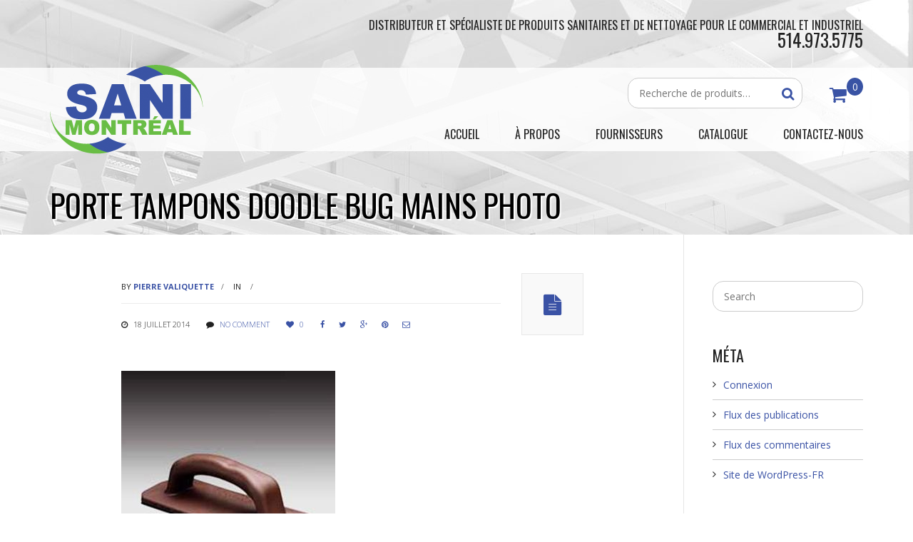

--- FILE ---
content_type: text/html; charset=UTF-8
request_url: https://www.sanimontreal.com/?attachment_id=4996
body_size: 57261
content:
<!DOCTYPE HTML>
<!--[if IE 6]>
<html class="oldie ie6" lang="fr-FR">
<![endif]-->
<!--[if IE 7]>
<html class="oldie ie7" lang="fr-FR">
<![endif]-->
<!--[if IE 8]>
<html class="oldie ie8" lang="fr-FR">
<![endif]-->
<!--[if !(IE 6) | !(IE 7) | !(IE 8)  ]><!-->
<html lang="fr-FR">
<!--<![endif]-->
<head>
    <meta charset="UTF-8" />
    <title>
        Porte tampons Doodle bug mains photo |     </title>
    <meta charset="UTF-8" />
    <!-- Le HTML5 shim, for IE6-8 support of HTML5 elements -->
    <!--[if lt IE 9]>
        <script src="https://www.sanimontreal.com/wp-content/themes/Mana/assets/js/html5shiv.js"></script>
    <![endif]-->
    <!--[if IE 8]>
        <link rel="stylesheet" href="https://www.sanimontreal.com/wp-content/themes/Mana/assets/css/ie8.css">
    <![endif]-->
    <!--[if IE 7]>
        <link rel="stylesheet" href="https://www.sanimontreal.com/wp-content/themes/Mana/framework/Pagebuilder/css/font-awesome-ie7.min.css">
    <![endif]-->
    <link rel='shortcut icon' href='https://www.sanimontreal.com/wp-content/uploads/favicon-1.png'/><link rel="apple-touch-icon" href="https://www.sanimontreal.com/wp-content/uploads/sm-57.png"><link rel="apple-touch-icon" sizes="114x114" href="https://www.sanimontreal.com/wp-content/uploads/sm-114.png"><link rel="apple-touch-icon" sizes="72x72" href="https://www.sanimontreal.com/wp-content/uploads/sm-72.png"><link rel="apple-touch-icon" sizes="144x144" href="https://www.sanimontreal.com/wp-content/uploads/sm-144.png"><meta name="viewport" content="width=device-width, initial-scale=1.0"><script>var footer = false, colorful_footer = false, non_sticky_menu = false; responsive = true;</script><script>footer = true;var footer_layout = 2;</script><script>non_sticky_menu = true;</script><link href="https://fonts.googleapis.com/css?family=Lato:100,100i,200,200i,300,300i,400,400i,500,500i,600,600i,700,700i,800,800i,900,900i%7COpen+Sans:100,100i,200,200i,300,300i,400,400i,500,500i,600,600i,700,700i,800,800i,900,900i%7CIndie+Flower:100,100i,200,200i,300,300i,400,400i,500,500i,600,600i,700,700i,800,800i,900,900i%7COswald:100,100i,200,200i,300,300i,400,400i,500,500i,600,600i,700,700i,800,800i,900,900i" rel="stylesheet"><meta name='robots' content='max-image-preview:large' />
	<style>img:is([sizes="auto" i], [sizes^="auto," i]) { contain-intrinsic-size: 3000px 1500px }</style>
	<link rel='dns-prefetch' href='//fonts.googleapis.com' />
<link rel="alternate" type="application/rss+xml" title="Sani-Montréal &raquo; Flux" href="https://www.sanimontreal.com/feed/" />
<script>
window._wpemojiSettings = {"baseUrl":"https:\/\/s.w.org\/images\/core\/emoji\/16.0.1\/72x72\/","ext":".png","svgUrl":"https:\/\/s.w.org\/images\/core\/emoji\/16.0.1\/svg\/","svgExt":".svg","source":{"concatemoji":"https:\/\/www.sanimontreal.com\/wp-includes\/js\/wp-emoji-release.min.js?ver=6.8.3"}};
/*! This file is auto-generated */
!function(s,n){var o,i,e;function c(e){try{var t={supportTests:e,timestamp:(new Date).valueOf()};sessionStorage.setItem(o,JSON.stringify(t))}catch(e){}}function p(e,t,n){e.clearRect(0,0,e.canvas.width,e.canvas.height),e.fillText(t,0,0);var t=new Uint32Array(e.getImageData(0,0,e.canvas.width,e.canvas.height).data),a=(e.clearRect(0,0,e.canvas.width,e.canvas.height),e.fillText(n,0,0),new Uint32Array(e.getImageData(0,0,e.canvas.width,e.canvas.height).data));return t.every(function(e,t){return e===a[t]})}function u(e,t){e.clearRect(0,0,e.canvas.width,e.canvas.height),e.fillText(t,0,0);for(var n=e.getImageData(16,16,1,1),a=0;a<n.data.length;a++)if(0!==n.data[a])return!1;return!0}function f(e,t,n,a){switch(t){case"flag":return n(e,"\ud83c\udff3\ufe0f\u200d\u26a7\ufe0f","\ud83c\udff3\ufe0f\u200b\u26a7\ufe0f")?!1:!n(e,"\ud83c\udde8\ud83c\uddf6","\ud83c\udde8\u200b\ud83c\uddf6")&&!n(e,"\ud83c\udff4\udb40\udc67\udb40\udc62\udb40\udc65\udb40\udc6e\udb40\udc67\udb40\udc7f","\ud83c\udff4\u200b\udb40\udc67\u200b\udb40\udc62\u200b\udb40\udc65\u200b\udb40\udc6e\u200b\udb40\udc67\u200b\udb40\udc7f");case"emoji":return!a(e,"\ud83e\udedf")}return!1}function g(e,t,n,a){var r="undefined"!=typeof WorkerGlobalScope&&self instanceof WorkerGlobalScope?new OffscreenCanvas(300,150):s.createElement("canvas"),o=r.getContext("2d",{willReadFrequently:!0}),i=(o.textBaseline="top",o.font="600 32px Arial",{});return e.forEach(function(e){i[e]=t(o,e,n,a)}),i}function t(e){var t=s.createElement("script");t.src=e,t.defer=!0,s.head.appendChild(t)}"undefined"!=typeof Promise&&(o="wpEmojiSettingsSupports",i=["flag","emoji"],n.supports={everything:!0,everythingExceptFlag:!0},e=new Promise(function(e){s.addEventListener("DOMContentLoaded",e,{once:!0})}),new Promise(function(t){var n=function(){try{var e=JSON.parse(sessionStorage.getItem(o));if("object"==typeof e&&"number"==typeof e.timestamp&&(new Date).valueOf()<e.timestamp+604800&&"object"==typeof e.supportTests)return e.supportTests}catch(e){}return null}();if(!n){if("undefined"!=typeof Worker&&"undefined"!=typeof OffscreenCanvas&&"undefined"!=typeof URL&&URL.createObjectURL&&"undefined"!=typeof Blob)try{var e="postMessage("+g.toString()+"("+[JSON.stringify(i),f.toString(),p.toString(),u.toString()].join(",")+"));",a=new Blob([e],{type:"text/javascript"}),r=new Worker(URL.createObjectURL(a),{name:"wpTestEmojiSupports"});return void(r.onmessage=function(e){c(n=e.data),r.terminate(),t(n)})}catch(e){}c(n=g(i,f,p,u))}t(n)}).then(function(e){for(var t in e)n.supports[t]=e[t],n.supports.everything=n.supports.everything&&n.supports[t],"flag"!==t&&(n.supports.everythingExceptFlag=n.supports.everythingExceptFlag&&n.supports[t]);n.supports.everythingExceptFlag=n.supports.everythingExceptFlag&&!n.supports.flag,n.DOMReady=!1,n.readyCallback=function(){n.DOMReady=!0}}).then(function(){return e}).then(function(){var e;n.supports.everything||(n.readyCallback(),(e=n.source||{}).concatemoji?t(e.concatemoji):e.wpemoji&&e.twemoji&&(t(e.twemoji),t(e.wpemoji)))}))}((window,document),window._wpemojiSettings);
</script>
<link rel='stylesheet' id='woocommerce_frontend_styles-css' href='https://www.sanimontreal.com/wp-content/themes/Mana/framework/config-woocommerce/woocommerce-custom-style.css?ver=6.8.3' type='text/css' media='all' />
<link rel='stylesheet' id='snp_styles_reset-css' href='https://www.sanimontreal.com/wp-content/plugins/arscode-ninja-popups/themes/reset.min.css?ver=6.8.3' type='text/css' media='all' />
<link rel='stylesheet' id='snp_styles_builder-css' href='https://www.sanimontreal.com/wp-content/plugins/arscode-ninja-popups/themes/builder/style.css?ver=6.8.3' type='text/css' media='all' />
<link rel='stylesheet' id='layerslider-css' href='https://www.sanimontreal.com/wp-content/plugins/LayerSlider/assets/static/layerslider/css/layerslider.css?ver=8.0.1' type='text/css' media='all' />
<style id='wp-emoji-styles-inline-css' type='text/css'>

	img.wp-smiley, img.emoji {
		display: inline !important;
		border: none !important;
		box-shadow: none !important;
		height: 1em !important;
		width: 1em !important;
		margin: 0 0.07em !important;
		vertical-align: -0.1em !important;
		background: none !important;
		padding: 0 !important;
	}
</style>
<link rel='stylesheet' id='wp-block-library-css' href='https://www.sanimontreal.com/wp-includes/css/dist/block-library/style.min.css?ver=6.8.3' type='text/css' media='all' />
<style id='classic-theme-styles-inline-css' type='text/css'>
/*! This file is auto-generated */
.wp-block-button__link{color:#fff;background-color:#32373c;border-radius:9999px;box-shadow:none;text-decoration:none;padding:calc(.667em + 2px) calc(1.333em + 2px);font-size:1.125em}.wp-block-file__button{background:#32373c;color:#fff;text-decoration:none}
</style>
<style id='global-styles-inline-css' type='text/css'>
:root{--wp--preset--aspect-ratio--square: 1;--wp--preset--aspect-ratio--4-3: 4/3;--wp--preset--aspect-ratio--3-4: 3/4;--wp--preset--aspect-ratio--3-2: 3/2;--wp--preset--aspect-ratio--2-3: 2/3;--wp--preset--aspect-ratio--16-9: 16/9;--wp--preset--aspect-ratio--9-16: 9/16;--wp--preset--color--black: #000000;--wp--preset--color--cyan-bluish-gray: #abb8c3;--wp--preset--color--white: #ffffff;--wp--preset--color--pale-pink: #f78da7;--wp--preset--color--vivid-red: #cf2e2e;--wp--preset--color--luminous-vivid-orange: #ff6900;--wp--preset--color--luminous-vivid-amber: #fcb900;--wp--preset--color--light-green-cyan: #7bdcb5;--wp--preset--color--vivid-green-cyan: #00d084;--wp--preset--color--pale-cyan-blue: #8ed1fc;--wp--preset--color--vivid-cyan-blue: #0693e3;--wp--preset--color--vivid-purple: #9b51e0;--wp--preset--gradient--vivid-cyan-blue-to-vivid-purple: linear-gradient(135deg,rgba(6,147,227,1) 0%,rgb(155,81,224) 100%);--wp--preset--gradient--light-green-cyan-to-vivid-green-cyan: linear-gradient(135deg,rgb(122,220,180) 0%,rgb(0,208,130) 100%);--wp--preset--gradient--luminous-vivid-amber-to-luminous-vivid-orange: linear-gradient(135deg,rgba(252,185,0,1) 0%,rgba(255,105,0,1) 100%);--wp--preset--gradient--luminous-vivid-orange-to-vivid-red: linear-gradient(135deg,rgba(255,105,0,1) 0%,rgb(207,46,46) 100%);--wp--preset--gradient--very-light-gray-to-cyan-bluish-gray: linear-gradient(135deg,rgb(238,238,238) 0%,rgb(169,184,195) 100%);--wp--preset--gradient--cool-to-warm-spectrum: linear-gradient(135deg,rgb(74,234,220) 0%,rgb(151,120,209) 20%,rgb(207,42,186) 40%,rgb(238,44,130) 60%,rgb(251,105,98) 80%,rgb(254,248,76) 100%);--wp--preset--gradient--blush-light-purple: linear-gradient(135deg,rgb(255,206,236) 0%,rgb(152,150,240) 100%);--wp--preset--gradient--blush-bordeaux: linear-gradient(135deg,rgb(254,205,165) 0%,rgb(254,45,45) 50%,rgb(107,0,62) 100%);--wp--preset--gradient--luminous-dusk: linear-gradient(135deg,rgb(255,203,112) 0%,rgb(199,81,192) 50%,rgb(65,88,208) 100%);--wp--preset--gradient--pale-ocean: linear-gradient(135deg,rgb(255,245,203) 0%,rgb(182,227,212) 50%,rgb(51,167,181) 100%);--wp--preset--gradient--electric-grass: linear-gradient(135deg,rgb(202,248,128) 0%,rgb(113,206,126) 100%);--wp--preset--gradient--midnight: linear-gradient(135deg,rgb(2,3,129) 0%,rgb(40,116,252) 100%);--wp--preset--font-size--small: 13px;--wp--preset--font-size--medium: 20px;--wp--preset--font-size--large: 36px;--wp--preset--font-size--x-large: 42px;--wp--preset--spacing--20: 0.44rem;--wp--preset--spacing--30: 0.67rem;--wp--preset--spacing--40: 1rem;--wp--preset--spacing--50: 1.5rem;--wp--preset--spacing--60: 2.25rem;--wp--preset--spacing--70: 3.38rem;--wp--preset--spacing--80: 5.06rem;--wp--preset--shadow--natural: 6px 6px 9px rgba(0, 0, 0, 0.2);--wp--preset--shadow--deep: 12px 12px 50px rgba(0, 0, 0, 0.4);--wp--preset--shadow--sharp: 6px 6px 0px rgba(0, 0, 0, 0.2);--wp--preset--shadow--outlined: 6px 6px 0px -3px rgba(255, 255, 255, 1), 6px 6px rgba(0, 0, 0, 1);--wp--preset--shadow--crisp: 6px 6px 0px rgba(0, 0, 0, 1);}:where(.is-layout-flex){gap: 0.5em;}:where(.is-layout-grid){gap: 0.5em;}body .is-layout-flex{display: flex;}.is-layout-flex{flex-wrap: wrap;align-items: center;}.is-layout-flex > :is(*, div){margin: 0;}body .is-layout-grid{display: grid;}.is-layout-grid > :is(*, div){margin: 0;}:where(.wp-block-columns.is-layout-flex){gap: 2em;}:where(.wp-block-columns.is-layout-grid){gap: 2em;}:where(.wp-block-post-template.is-layout-flex){gap: 1.25em;}:where(.wp-block-post-template.is-layout-grid){gap: 1.25em;}.has-black-color{color: var(--wp--preset--color--black) !important;}.has-cyan-bluish-gray-color{color: var(--wp--preset--color--cyan-bluish-gray) !important;}.has-white-color{color: var(--wp--preset--color--white) !important;}.has-pale-pink-color{color: var(--wp--preset--color--pale-pink) !important;}.has-vivid-red-color{color: var(--wp--preset--color--vivid-red) !important;}.has-luminous-vivid-orange-color{color: var(--wp--preset--color--luminous-vivid-orange) !important;}.has-luminous-vivid-amber-color{color: var(--wp--preset--color--luminous-vivid-amber) !important;}.has-light-green-cyan-color{color: var(--wp--preset--color--light-green-cyan) !important;}.has-vivid-green-cyan-color{color: var(--wp--preset--color--vivid-green-cyan) !important;}.has-pale-cyan-blue-color{color: var(--wp--preset--color--pale-cyan-blue) !important;}.has-vivid-cyan-blue-color{color: var(--wp--preset--color--vivid-cyan-blue) !important;}.has-vivid-purple-color{color: var(--wp--preset--color--vivid-purple) !important;}.has-black-background-color{background-color: var(--wp--preset--color--black) !important;}.has-cyan-bluish-gray-background-color{background-color: var(--wp--preset--color--cyan-bluish-gray) !important;}.has-white-background-color{background-color: var(--wp--preset--color--white) !important;}.has-pale-pink-background-color{background-color: var(--wp--preset--color--pale-pink) !important;}.has-vivid-red-background-color{background-color: var(--wp--preset--color--vivid-red) !important;}.has-luminous-vivid-orange-background-color{background-color: var(--wp--preset--color--luminous-vivid-orange) !important;}.has-luminous-vivid-amber-background-color{background-color: var(--wp--preset--color--luminous-vivid-amber) !important;}.has-light-green-cyan-background-color{background-color: var(--wp--preset--color--light-green-cyan) !important;}.has-vivid-green-cyan-background-color{background-color: var(--wp--preset--color--vivid-green-cyan) !important;}.has-pale-cyan-blue-background-color{background-color: var(--wp--preset--color--pale-cyan-blue) !important;}.has-vivid-cyan-blue-background-color{background-color: var(--wp--preset--color--vivid-cyan-blue) !important;}.has-vivid-purple-background-color{background-color: var(--wp--preset--color--vivid-purple) !important;}.has-black-border-color{border-color: var(--wp--preset--color--black) !important;}.has-cyan-bluish-gray-border-color{border-color: var(--wp--preset--color--cyan-bluish-gray) !important;}.has-white-border-color{border-color: var(--wp--preset--color--white) !important;}.has-pale-pink-border-color{border-color: var(--wp--preset--color--pale-pink) !important;}.has-vivid-red-border-color{border-color: var(--wp--preset--color--vivid-red) !important;}.has-luminous-vivid-orange-border-color{border-color: var(--wp--preset--color--luminous-vivid-orange) !important;}.has-luminous-vivid-amber-border-color{border-color: var(--wp--preset--color--luminous-vivid-amber) !important;}.has-light-green-cyan-border-color{border-color: var(--wp--preset--color--light-green-cyan) !important;}.has-vivid-green-cyan-border-color{border-color: var(--wp--preset--color--vivid-green-cyan) !important;}.has-pale-cyan-blue-border-color{border-color: var(--wp--preset--color--pale-cyan-blue) !important;}.has-vivid-cyan-blue-border-color{border-color: var(--wp--preset--color--vivid-cyan-blue) !important;}.has-vivid-purple-border-color{border-color: var(--wp--preset--color--vivid-purple) !important;}.has-vivid-cyan-blue-to-vivid-purple-gradient-background{background: var(--wp--preset--gradient--vivid-cyan-blue-to-vivid-purple) !important;}.has-light-green-cyan-to-vivid-green-cyan-gradient-background{background: var(--wp--preset--gradient--light-green-cyan-to-vivid-green-cyan) !important;}.has-luminous-vivid-amber-to-luminous-vivid-orange-gradient-background{background: var(--wp--preset--gradient--luminous-vivid-amber-to-luminous-vivid-orange) !important;}.has-luminous-vivid-orange-to-vivid-red-gradient-background{background: var(--wp--preset--gradient--luminous-vivid-orange-to-vivid-red) !important;}.has-very-light-gray-to-cyan-bluish-gray-gradient-background{background: var(--wp--preset--gradient--very-light-gray-to-cyan-bluish-gray) !important;}.has-cool-to-warm-spectrum-gradient-background{background: var(--wp--preset--gradient--cool-to-warm-spectrum) !important;}.has-blush-light-purple-gradient-background{background: var(--wp--preset--gradient--blush-light-purple) !important;}.has-blush-bordeaux-gradient-background{background: var(--wp--preset--gradient--blush-bordeaux) !important;}.has-luminous-dusk-gradient-background{background: var(--wp--preset--gradient--luminous-dusk) !important;}.has-pale-ocean-gradient-background{background: var(--wp--preset--gradient--pale-ocean) !important;}.has-electric-grass-gradient-background{background: var(--wp--preset--gradient--electric-grass) !important;}.has-midnight-gradient-background{background: var(--wp--preset--gradient--midnight) !important;}.has-small-font-size{font-size: var(--wp--preset--font-size--small) !important;}.has-medium-font-size{font-size: var(--wp--preset--font-size--medium) !important;}.has-large-font-size{font-size: var(--wp--preset--font-size--large) !important;}.has-x-large-font-size{font-size: var(--wp--preset--font-size--x-large) !important;}
:where(.wp-block-post-template.is-layout-flex){gap: 1.25em;}:where(.wp-block-post-template.is-layout-grid){gap: 1.25em;}
:where(.wp-block-columns.is-layout-flex){gap: 2em;}:where(.wp-block-columns.is-layout-grid){gap: 2em;}
:root :where(.wp-block-pullquote){font-size: 1.5em;line-height: 1.6;}
</style>
<link rel='stylesheet' id='contact-form-7-css' href='https://www.sanimontreal.com/wp-content/plugins/contact-form-7/includes/css/styles.css?ver=6.1.3' type='text/css' media='all' />
<style id='woocommerce-inline-inline-css' type='text/css'>
.woocommerce form .form-row .required { visibility: visible; }
</style>
<link rel='stylesheet' id='brands-styles-css' href='https://www.sanimontreal.com/wp-content/plugins/woocommerce/assets/css/brands.css?ver=10.3.7' type='text/css' media='all' />
<link rel='stylesheet' id='blox-style-css' href='https://www.sanimontreal.com/wp-content/themes/Mana/framework/Pagebuilder/css/packages.min.css?ver=6.8.3' type='text/css' media='all' />
<link rel='stylesheet' id='themeton-google-font-menu-css' href='https://fonts.googleapis.com/css?family=Oswald%3A300%2C400%2C700%2C800&#038;ver=6.8.3' type='text/css' media='all' />
<link rel='stylesheet' id='themeton-google-font-body-css' href='https://fonts.googleapis.com/css?family=Open+Sans%3A300%2C400%2C700%2C800&#038;ver=6.8.3' type='text/css' media='all' />
<link rel='stylesheet' id='themeton-css-grid-css' href='https://www.sanimontreal.com/wp-content/themes/Mana/assets/css/bootstrap.css?ver=6.8.3' type='text/css' media='all' />
<link rel='stylesheet' id='mana-style-css' href='https://www.sanimontreal.com/wp-content/themes/sws/style.css?ver=6.8.3' type='text/css' media='all' />
<link rel='stylesheet' id='themeton-css-responsive-css' href='https://www.sanimontreal.com/wp-content/themes/Mana/assets/css/responsive.css?ver=6.8.3' type='text/css' media='all' />
<script src="https://www.sanimontreal.com/wp-includes/js/jquery/jquery.min.js?ver=3.7.1" id="jquery-core-js"></script>
<script src="https://www.sanimontreal.com/wp-includes/js/jquery/jquery-migrate.min.js?ver=3.4.1" id="jquery-migrate-js"></script>
<script id="layerslider-utils-js-extra">
var LS_Meta = {"v":"8.0.1","fixGSAP":"1"};
</script>
<script src="https://www.sanimontreal.com/wp-content/plugins/LayerSlider/assets/static/layerslider/js/layerslider.utils.js?ver=8.0.1" id="layerslider-utils-js"></script>
<script src="https://www.sanimontreal.com/wp-content/plugins/LayerSlider/assets/static/layerslider/js/layerslider.kreaturamedia.jquery.js?ver=8.0.1" id="layerslider-js"></script>
<script src="https://www.sanimontreal.com/wp-content/plugins/LayerSlider/assets/static/layerslider/js/layerslider.transitions.js?ver=8.0.1" id="layerslider-transitions-js"></script>
<script src="https://www.sanimontreal.com/wp-content/plugins/webloft/webloft.js?ver=6.8.3" id="custom-script-js"></script>
<script src="https://www.sanimontreal.com/wp-content/plugins/woocommerce/assets/js/jquery-blockui/jquery.blockUI.min.js?ver=2.7.0-wc.10.3.7" id="wc-jquery-blockui-js" defer data-wp-strategy="defer"></script>
<script id="wc-add-to-cart-js-extra">
var wc_add_to_cart_params = {"ajax_url":"\/wp-admin\/admin-ajax.php","wc_ajax_url":"\/?wc-ajax=%%endpoint%%","i18n_view_cart":"Voir le panier","cart_url":"https:\/\/www.sanimontreal.com\/panier\/","is_cart":"","cart_redirect_after_add":"yes"};
</script>
<script src="https://www.sanimontreal.com/wp-content/plugins/woocommerce/assets/js/frontend/add-to-cart.min.js?ver=10.3.7" id="wc-add-to-cart-js" defer data-wp-strategy="defer"></script>
<script src="https://www.sanimontreal.com/wp-content/plugins/woocommerce/assets/js/js-cookie/js.cookie.min.js?ver=2.1.4-wc.10.3.7" id="wc-js-cookie-js" defer data-wp-strategy="defer"></script>
<script id="woocommerce-js-extra">
var woocommerce_params = {"ajax_url":"\/wp-admin\/admin-ajax.php","wc_ajax_url":"\/?wc-ajax=%%endpoint%%","i18n_password_show":"Afficher le mot de passe","i18n_password_hide":"Masquer le mot de passe"};
</script>
<script src="https://www.sanimontreal.com/wp-content/plugins/woocommerce/assets/js/frontend/woocommerce.min.js?ver=10.3.7" id="woocommerce-js" defer data-wp-strategy="defer"></script>
<meta name="generator" content="Powered by LayerSlider 8.0.1 - Build Heros, Sliders, and Popups. Create Animations and Beautiful, Rich Web Content as Easy as Never Before on WordPress." />
<!-- LayerSlider updates and docs at: https://layerslider.com -->
<link rel="https://api.w.org/" href="https://www.sanimontreal.com/wp-json/" /><link rel="alternate" title="JSON" type="application/json" href="https://www.sanimontreal.com/wp-json/wp/v2/media/4996" /><link rel='shortlink' href='https://www.sanimontreal.com/?p=4996' />
<link rel="alternate" title="oEmbed (JSON)" type="application/json+oembed" href="https://www.sanimontreal.com/wp-json/oembed/1.0/embed?url=https%3A%2F%2Fwww.sanimontreal.com%2F%3Fattachment_id%3D4996" />
<link rel="alternate" title="oEmbed (XML)" type="text/xml+oembed" href="https://www.sanimontreal.com/wp-json/oembed/1.0/embed?url=https%3A%2F%2Fwww.sanimontreal.com%2F%3Fattachment_id%3D4996&#038;format=xml" />
<script type="text/javascript" src="/wp-content/themes/sws/js/sws.js"></script><script type="text/javascript">
			var metro_frontend_ajax = "https://www.sanimontreal.com/wp-admin/admin-ajax.php";
		  </script><script>
                var blox_plugin_path = "https://www.sanimontreal.com/wp-content/themes/Mana/framework/Pagebuilder/";
          </script>	<noscript><style>.woocommerce-product-gallery{ opacity: 1 !important; }</style></noscript>
	<!-- CSS from Theme Options Panel -->
<style type='text/css'>
body{background-color:#ffffff;}
#message_bar{background-color:#53a67b;}
#content{color:#222222;}
#header{background-color:#ffffff;}
.wide_menu{background-color:#ffffff}.wide_menu #searchform div#s_input:after{border-left-color:#ffffff}.wide_menu #searchform div#s_input:before{border-left-color:rgba(0,0,0,.2)}
#top_bar,#top_bar ul.social_icon li a::after{background-color:transparent;}
#sub_footer,#sub_footer ul.social_icon li a::after{background-color:#1a1f20;}
body{background-image:url('https://www.sanimontreal.com/wp-content/uploads/bg_home.jpg');
background-repeat:no-repeat;
background-position:top center;
background-attachment:scroll;}
#footer{background-color:#0a0a0a;}
#footer{background-image:url('https://www.sanimontreal.com/wp-content/uploads/bg_footer.jpg');
background-repeat:no-repeat;
background-position:top left;
background-attachment:scroll;}
body{font-size:14px}
body{font-family:arial}
body{font-style:normal}
.metro_menu ul li a > .menu_text,.icon_menu ul.menu li a,.default_menu ul.menu li a,.wide_menu ul.menu li a {font-size:16px}
h3.widget_title{font-size:22px}
.menu{font-family:'Oswald'}
h1,h2,h3,h4,h5,h6{font-family:'Oswald'}
body{font-family:'Open Sans'}
    /*woocommerce*/
    footer.cart_buttons a.button,
    /*elements*/
    .post-filter > span a,
    .post-filter > span:hover a::before {
        color: #3a52a5;
    }
    /*style*/
    ul.menu ul .menu_item .new:after,
    #feature, #error-404 input[type="submit"], 
    input[type="button"], input[type="reset"], input[type="submit"],
    .tt_widget_thumb,
    .tagcloud a,
    .widget_social ul li a, ul.social_icon li a,
    .widget_pages ul li.current_page_item, .widget ul.menu li.menu.current_menu_item,
    .widget_archive ul li span, .widget_categories ul li span, .widget_product_categories ul li span,
    /*woocommere custom*/
    .woocommerce span.onsale,
    .woocommerce-page span.onsale,

    .woocommerce ul.products li.product:hover,
    .woocommerce-page ul.products li.product:hover,

    footer.cart_buttons a.button,

    .woocommerce a.button,
    .woocommerce-page a.button,
    .woocommerce button.button,
    .woocommerce-page button.button,
    .woocommerce input.button,
    .woocommerce-page input.button,
    .woocommerce #respond input#submit,
    .woocommerce-page #respond input#submit,
    .woocommerce #content input.button,
    .woocommerce-page #content input.button,

    .woocommerce a.button.alt,
    .woocommerce-page a.button.alt,
    .woocommerce button.button.alt,
    .woocommerce-page button.button.alt,
    .woocommerce input.button.alt,
    .woocommerce-page input.button.alt,
    .woocommerce #respond input#submit.alt,
    .woocommerce-page #respond input#submit.alt,
    .woocommerce #content input.button.alt,
    .woocommerce-page #content input.button.alt,

    .woocommerce .addresses .title .edit,
    .woocommerce-page .addresses .title .edit,

    .price_slider_wrapper .ui-slider-handle,

    .woocommerce span.onsale,
    .woocommerce-page span.onsale,

    /*elements*/
    .jp-play-bar,
    .blox_elem_button_default,
    .blox_elem_divider.style7,
    .blox_elem_divider.style8{
        background-color: #3a52a5;
    }
    /*style*/
    #error-404 input[type="text"], article.portfolio,
    /*woocommerce*/
    .woocommerce nav.woocommerce-pagination ul,
    .woocommerce-page nav.woocommerce-pagination ul,
    .woocommerce #content nav.woocommerce-pagination ul,
    .woocommerce-page #content nav.woocommerce-pagination ul,

    .woocommerce ul.products li.product:hover,
    .woocommerce-page ul.products li.product:hover,
    /*elements*/
    .blog_big .entry_content_big_container,
    .blog_big.blog_list_view,
    .blog_medium,
    .grid_entry article.entry:hover,
    .grid_entry .centered_portfolio article.entry,
    .format_quote blockquote,
    .grid_pager .tt-pager-pagination,
    .metro .tt-pager-pagination,
    .post-filter,
    .blox_gallery.gallery_layout_slider .gallery_pager span.cycle-pager-active{
        border-color: #3a52a5;
    }
    .blox_elem_image_frame:hover .blox_elem_image_frame_hover,
    .blox_gallery .gallery_preview .preview_panel .hover, .blox_gallery .gallery_thumbs .hover,
    .entry_media:hover .entry_hover{background-color:rgba(58,82,165,0.9)}
    #feature h1.page_title, #feature a, #feature{ color:#000000 !important; }#feature{ background-color:transparent; }.wide_menu ul.menu li a,nav.mainmenu a{color:#222222}
.wide_menu ul.menu li a:hover,nav.mainmenu ul.menu li a:hover,ul.menu li a:hover,.icon_menu ul.menu li a:hover, ul.menu li a.active{color:#69bd45}
a{color:#3a52a5}
a:hover{color:#69bd45}
h1,h2,h3,h4,h5,h6{color:#3a52a5} h3.widget_title{color:#222222} #footer h3.widget_title{color:#ffffff} </style>
        <meta property="og:url" content="https://www.sanimontreal.com" />
    <meta property="og:type" content="website" />
    <meta property="og:title" content="Sani-Montréal" />
    <meta property="og:description" content="Distributeur de produits sanitaires" />
    <meta property="og:image" content="https://www.sanimontreal.com/wp-content/uploads/Porte-tampons-Doodle-bug-mains-photo.jpg" />
    </head>
<body class="attachment wp-singular attachment-template-default single single-attachment postid-4996 attachmentid-4996 attachment-jpeg wp-theme-Mana wp-child-theme-sws theme-Mana woocommerce-no-js" style=''>
    <div class="wrapper">
            <!-- Start Top Bar -->
    <div id="top_bar" class="">
        <div class="container">
            <div class="row">
                <div class="col-lg-3 col-sm-3 col-xs-3 col-md-3">
                    <div class="top_left">
                                            </div><!-- end top_left -->
                </div>
                <div class="col-lg-9 col-sm-9 col-xs-9 col-md-9">
                    <div class="top_right">
                        Distributeur et spécialiste de produits sanitaires et de nettoyage pour le Commercial et industriel<span>514.973.5775</span>                    </div><!-- end top_right -->
                </div>
            </div><!-- end row -->
        </div><!-- end container -->
    </div><!-- End Top Bar -->
    
<!-- Start Header -->
<header id="header" class=" " >
    <!-- Start Container -->
    <div class="container">
        <div class="row">
            <div class="col-xs-12 col-sm-12 col-md-4 col-lg-3">
                <div id="logo">
                    <a href="https://www.sanimontreal.com"><img src='https://www.sanimontreal.com/wp-content/uploads/sani-montreal.png' alt='Sani-Montréal – Distributeur de produits sanitaires' class='normal' /></a>
                    <h1 style='display:none'><a href="https://www.sanimontreal.com">Sani-Montréal : Distributeur de produits sanitaires</a></h1>
                </div>            </div>
            <div class="col-xs-12 col-sm-12 col-md-8 col-lg-9">
				<div class="search-cart align_right">
					<div class="woocommerce_cart"><i class="icon-shopping-cart"></i><span>0</span><div class="woocommerce_cart_wrapper"><div class="woocommerce_cart_items"><div class="cart_item_title">0 item(s) dans votre panier d'achat</div><ul></ul><div class="cart_item_bottom">
                        <span><a href="https://www.sanimontreal.com/panier/">Sac d'achat</a></span>
                        <span><a href="https://www.sanimontreal.com/commande/">Continuer</a></span>
                        <div class="clearfix"></div>
                      </div></div></div></div><div id="woo_added_cart_msg">
                <span class="icon_wrapper"><i class="icon-shopping-cart"></i></span>
                <span class="msg"><span class="item_name"></span> was added to the cart</span>
              </div>
<form role="search" method="get" class="woocommerce-product-search" action="https://www.sanimontreal.com/">

	<input type="search" id="woocommerce-product-search-field-0" class="search-field" placeholder="Recherche de produits…" value="" name="s" />
	<button type="submit"><i class="icon-search icon-large"></i></button>
	<input type="hidden" name="post_type" value="product" />
</form>
				</div>
                <div class="default_menu align_right clear">
                    <nav class="mainmenu hidden-xs hidden-sm visible-md visible-lg"><ul class="menu"><li id="menu-item-2824" class="  menu-item menu-item-type-post_type menu-item-object-page menu-item-home menu-item-2824">
                        <a href="https://www.sanimontreal.com/"  style="">
                        	<span class=""></span>
                            <span class="menu_text">Accueil</span>
                            
                        </a>
                        
                      </li><li id="menu-item-2837" class="  menu-item menu-item-type-post_type menu-item-object-page menu-item-2837">
                        <a href="https://www.sanimontreal.com/pages/a-propos/"  style="">
                        	<span class=""></span>
                            <span class="menu_text">À propos</span>
                            
                        </a>
                        
                      </li><li id="menu-item-11669" class="  menu-item menu-item-type-post_type menu-item-object-page menu-item-11669">
                        <a href="https://www.sanimontreal.com/fournisseurs/"  style="">
                        	<span class=""></span>
                            <span class="menu_text">Fournisseurs</span>
                            
                        </a>
                        
                      </li><li id="menu-item-2828" class="  menu-item menu-item-type-post_type menu-item-object-page menu-item-2828">
                        <a href="https://www.sanimontreal.com/catalogue/"  style="">
                        	<span class=""></span>
                            <span class="menu_text">Catalogue</span>
                            
                        </a>
                        
                      </li><li id="menu-item-2835" class="  menu-item menu-item-type-post_type menu-item-object-page menu-item-2835">
                        <a href="https://www.sanimontreal.com/pages/contact/"  style="">
                        	<span class=""></span>
                            <span class="menu_text">Contactez-nous</span>
                            
                        </a>
                        
                      </li></ul></nav>                </div>
            </div>
            <a href="https://www.sanimontreal.com/panier/" class="show-mobile-cart visible-xs visible-sm hidden-md hidden-lg"><i class="icon-shopping-cart"></i></a>        </div>
    </div><!-- End Row -->
    <!-- End Container -->
</header>
    <!-- Start Feature -->
    <div id="feature" class="">

        <!-- Start Container -->
        <div class="container">
            <div class="row">
                <div class="col-xs-12 col-md-12 col-lg-9 col-sm-12">
                    <h1 class="page_title">Porte tampons Doodle bug mains photo</h1>
                </div>
                <div class="col-xs-12 col-md-12 col-lg-3 col-sm-12">
                                    </div>
            </div>
        </div>
        <!-- End Container -->

    </div>
    <!-- End Feature -->
    <!-- Start Content -->
    <section id="content" class="">
        <!-- Start Container -->
        <div class="container">
            <div class="row">

                <div class="col-xs-12 col-md-9 col-lg-9 col-sm-8">
                    <div id="primary" class="content left_content">

                        <article itemscope="" itemtype="http://schema.org/BlogPosting" class="entry format_standard blog_medium medium_top_image clearfix">
                            
                                                        <div class="entry_meta">
                                <ul class="top_meta">
                                    <li class="meta_author">BY <a href="https://www.sanimontreal.com/author/pierrevaliquette/" title="Articles par Pierre Valiquette" rel="author">Pierre Valiquette</a></li>
                                    <li itemprop="keywords" class="entry_category">IN </li>
                                    <li></li>
                                </ul>
                                <ul class="bottom_meta">
                                    <li itemprop="dateCreated"class="meta_date"><i class="icon-time"></i> 18 juillet 2014</li>
                                    <li itemprop="comment"class="meta_comment"><i class="icon-comment"></i> <a href='https://www.sanimontreal.com/?attachment_id=4996#respond' title='No comment' class='comment-count'>No comment</a></li>
                                    <li class="meta_like"><a href="javascript:;" rel="post-like-4996" class=""><i class="icon-heart"></i> <span>0</span></a></li>
                                    <li class="post_share_icon"><a href="https://www.facebook.com/sharer/sharer.php?u=https://www.sanimontreal.com/?attachment_id=4996" title="Facebook" target="_blank">&#xf09a;</a></li><li class="post_share_icon"><a href="https://twitter.com/share?url=https://www.sanimontreal.com/?attachment_id=4996" title="Twitter" target="_blank">&#xf099;</a></li><li class="post_share_icon"><a href="https://plus.google.com/share?url=https://www.sanimontreal.com/?attachment_id=4996" title="GooglePlus" target="_blank">&#xf0d5;</a></li><li class="post_share_icon"><a href="//pinterest.com/pin/create/button/?url=https://www.sanimontreal.com/?attachment_id=4996&media=https://www.sanimontreal.com/wp-content/uploads/Porte-tampons-Doodle-bug-mains-photo.jpg&description=Porte tampons Doodle bug mains photo" title="Pinterest" target="_blank">&#xf0d2;</a></li><li class="post_share_icon"><a href="mailto:?subject=Porte tampons Doodle bug mains photo&body=Porte tampons Doodle bug mains photohttps://www.sanimontreal.com/?attachment_id=4996" title="Email" target="_blank">&#xf003;</a></li>                                </ul>
                                <a href="" title=" posts" class="entry_format"></a>
                            </div>
                            <div class="entry_content">
                                <p class="attachment"><a href='https://www.sanimontreal.com/wp-content/uploads/Porte-tampons-Doodle-bug-mains-photo.jpg'><img fetchpriority="high" decoding="async" width="300" height="300" src="https://www.sanimontreal.com/wp-content/uploads/Porte-tampons-Doodle-bug-mains-photo.jpg" class="attachment-medium size-medium" alt="Porte tampons Doodle bug mains photo" srcset="https://www.sanimontreal.com/wp-content/uploads/Porte-tampons-Doodle-bug-mains-photo.jpg 300w, https://www.sanimontreal.com/wp-content/uploads/Porte-tampons-Doodle-bug-mains-photo-150x150.jpg 150w, https://www.sanimontreal.com/wp-content/uploads/Porte-tampons-Doodle-bug-mains-photo-45x45.jpg 45w, https://www.sanimontreal.com/wp-content/uploads/Porte-tampons-Doodle-bug-mains-photo-65x65.jpg 65w, https://www.sanimontreal.com/wp-content/uploads/Porte-tampons-Doodle-bug-mains-photo-165x165.jpg 165w, https://www.sanimontreal.com/wp-content/uploads/Porte-tampons-Doodle-bug-mains-photo-90x90.jpg 90w" sizes="(max-width: 300px) 100vw, 300px" /></a></p>
<p>Porte tampons Doodle bug mains photo</p>
                            </div>
                                                        <div class="single_footer">
                                <div class="row">
                                    <div class="col-xs-12 col-xxs-6 col-sm-6 col-md-6 col-lg-6">
                                        <span class="sf_text">Share: </span><ul class="post_share"><li class="post_share_icon"><a href="https://www.facebook.com/sharer/sharer.php?u=https://www.sanimontreal.com/?attachment_id=4996" title="Facebook" target="_blank">&#xf09a;</a></li><li class="post_share_icon"><a href="https://twitter.com/share?url=https://www.sanimontreal.com/?attachment_id=4996" title="Twitter" target="_blank">&#xf099;</a></li><li class="post_share_icon"><a href="https://plus.google.com/share?url=https://www.sanimontreal.com/?attachment_id=4996" title="GooglePlus" target="_blank">&#xf0d5;</a></li><li class="post_share_icon"><a href="//pinterest.com/pin/create/button/?url=https://www.sanimontreal.com/?attachment_id=4996&media=https://www.sanimontreal.com/wp-content/uploads/Porte-tampons-Doodle-bug-mains-photo.jpg&description=Porte tampons Doodle bug mains photo" title="Pinterest" target="_blank">&#xf0d2;</a></li><li class="post_share_icon"><a href="mailto:?subject=Porte tampons Doodle bug mains photo&body=Porte tampons Doodle bug mains photohttps://www.sanimontreal.com/?attachment_id=4996" title="Email" target="_blank">&#xf003;</a></li></ul>                                    </div>
                                    <div class="col-xs-12 col-xxs-6 col-sm-6 col-md-6 col-lg-6">
                                        <span class="sf_text"></span>
                                        <div class="post_tags">
                                            <div class="tagcloud">
                                                                                            </div>
                                        </div>
                                    </div>
                                </div>
                            </div>
                        </article>
                                            </div><!-- end #primary -->
                </div><!-- end grid -->

            <div class="col-xs-12 col-sm-12 col-md-3 col-lg-3"><div id="sidebar" class="sidebar_area right_sidebar"><div id="search-2" class="widget widget_search"><form role="search" method="get" id="searchform" action="https://www.sanimontreal.com/" >
    <div>
    <input type="submit" id="searchsubmit" value=""/>
    <input type="text" value="" name="s" id="s" placeholder="Search" />    
    </div>
    </form></div><div id="meta-2" class="widget widget_meta"><h3 class="widget_title">Méta</h3>
		<ul>
						<li><a href="https://www.sanimontreal.com/wp-login.php">Connexion</a></li>
			<li><a href="https://www.sanimontreal.com/feed/">Flux des publications</a></li>
			<li><a href="https://www.sanimontreal.com/comments/feed/">Flux des commentaires</a></li>

			<li><a href="https://fr.wordpress.org/">Site de WordPress-FR</a></li>
		</ul>

		</div></div></div>            </div><!-- end row -->
        </div><!-- end container -->
    </section>

        <!-- Start Footer -->
    <footer id="footer" class="clearfix">
        <div class="container">
            <div class="row">
                <div class='footer_widget_container col-xs-12 col-sm-3 col-md-3 col-lg-3 light' ><div id="text-4" class="widget widget_text"><h3 class="widget_title">Sani Montréal</h3>			<div class="textwidget"><p>Distributeur de produits sanitaires et de produits de nettoyage pour le domaine commercial et industriel.</p>
<p>6135 Boulevard Couture<br />
St-Léonard, Québec<br />
Canada H1P 3G7</p>
<p>Tél. : 1 514 973 5775</p>
</div>
		</div><div id="nav_menu-8" class="widget widget_nav_menu"><div class="menu-menu-principal-fr-container"><ul id="menu-menu-principal-fr" class="menu"><li id="menu-item-2824" class="menu-item menu-item-type-post_type menu-item-object-page menu-item-home menu-item-2824"><a href="https://www.sanimontreal.com/">Accueil</a></li>
<li id="menu-item-2837" class="menu-item menu-item-type-post_type menu-item-object-page menu-item-2837"><a href="https://www.sanimontreal.com/pages/a-propos/">À propos</a></li>
<li id="menu-item-11669" class="menu-item menu-item-type-post_type menu-item-object-page menu-item-11669"><a href="https://www.sanimontreal.com/fournisseurs/">Fournisseurs</a></li>
<li id="menu-item-2828" class="menu-item menu-item-type-post_type menu-item-object-page menu-item-2828"><a href="https://www.sanimontreal.com/catalogue/">Catalogue</a></li>
<li id="menu-item-2835" class="menu-item menu-item-type-post_type menu-item-object-page menu-item-2835"><a href="https://www.sanimontreal.com/pages/contact/">Contactez-nous</a></li>
</ul></div></div></div><div class='footer_widget_container col-xs-12 col-sm-9 col-md-9 col-lg-9 light' ><div id="nav_menu-7" class="widget widget_nav_menu"><div class="menu-menu-catalogue-3-container"><ul id="menu-menu-catalogue-3" class="menu"><li id="menu-item-11675" class="menu-item menu-item-type-custom menu-item-object-custom menu-item-11675"><a href="https://www.sanimontreal.com/categorie-produit/produits-papier/">Produits de papier</a></li>
<li id="menu-item-11676" class="menu-item menu-item-type-custom menu-item-object-custom menu-item-11676"><a href="https://www.sanimontreal.com/categorie-produit/produits-pharmacie-soins/">Produits de pharmacie et de soins</a></li>
<li id="menu-item-11677" class="menu-item menu-item-type-custom menu-item-object-custom menu-item-11677"><a href="https://www.sanimontreal.com/categorie-produit/sacs-a-ordures-autres-sacs/">Sacs à ordures et autres sacs</a></li>
<li id="menu-item-11678" class="menu-item menu-item-type-custom menu-item-object-custom menu-item-11678"><a href="https://www.sanimontreal.com/categorie-produit/securite/">Sécurité</a></li>
<li id="menu-item-11679" class="menu-item menu-item-type-custom menu-item-object-custom menu-item-11679"><a href="https://www.sanimontreal.com/categorie-produit/services/">Services</a></li>
<li id="menu-item-11680" class="menu-item menu-item-type-custom menu-item-object-custom menu-item-11680"><a href="https://www.sanimontreal.com/categorie-produit/soins-hygiene-corporelle/">Soins et hygiène corporelle</a></li>
<li id="menu-item-11681" class="menu-item menu-item-type-custom menu-item-object-custom menu-item-11681"><a href="https://www.sanimontreal.com/categorie-produit/tampons-eponges/">Tampons et Éponges</a></li>
<li id="menu-item-11682" class="menu-item menu-item-type-custom menu-item-object-custom menu-item-11682"><a href="https://www.sanimontreal.com/categorie-produit/tapis/">Tapis</a></li>
</ul></div></div><div id="nav_menu-4" class="widget widget_nav_menu"><div class="menu-menu-catalogue-2-container"><ul id="menu-menu-catalogue-2" class="menu"><li id="menu-item-4110" class="menu-item menu-item-type-custom menu-item-object-custom menu-item-4110"><a href="https://www.sanimontreal.com/categorie-produit/produits-entretien/">Produits d’entretien</a></li>
<li id="menu-item-4106" class="menu-item menu-item-type-custom menu-item-object-custom menu-item-4106"><a href="https://www.sanimontreal.com/categorie-produit/produits-pour-lave-vaisselle/">Produits pour lave-vaisselle</a></li>
<li id="menu-item-4104" class="menu-item menu-item-type-custom menu-item-object-custom menu-item-4104"><a href="https://www.sanimontreal.com/categorie-produit/poubelles-et-corbeilles/">Poubelles et corbeilles</a></li>
<li id="menu-item-5421" class="menu-item menu-item-type-custom menu-item-object-custom menu-item-5421"><a href="https://www.sanimontreal.com/categorie-produit/produits-pour-lessive/">Produits pour lessive</a></li>
<li id="menu-item-11671" class="menu-item menu-item-type-custom menu-item-object-custom menu-item-11671"><a href="https://www.sanimontreal.com/categorie-produit/equipements-industriels/">Équipements industriels</a></li>
<li id="menu-item-11672" class="menu-item menu-item-type-custom menu-item-object-custom menu-item-11672"><a href="https://www.sanimontreal.com/categorie-produit/gants/">Gants</a></li>
<li id="menu-item-11673" class="menu-item menu-item-type-custom menu-item-object-custom menu-item-11673"><a href="https://www.sanimontreal.com/categorie-produit/polisseuses-et-tampons/">Polisseuses et tampons</a></li>
<li id="menu-item-11674" class="menu-item menu-item-type-custom menu-item-object-custom menu-item-11674"><a href="https://www.sanimontreal.com/categorie-produit/produits-pour-agro-alimentaire/">Produits pour Agro-alimentaire</a></li>
</ul></div></div><div id="nav_menu-3" class="widget widget_nav_menu"><h3 class="widget_title">Catalogue</h3><div class="menu-menu-catalogue-container"><ul id="menu-menu-catalogue" class="menu"><li id="menu-item-4008" class="menu-item menu-item-type-custom menu-item-object-custom menu-item-4008"><a href="https://www.sanimontreal.com/categorie-produit/accessoires-divers/">Accessoires-divers</a></li>
<li id="menu-item-4009" class="menu-item menu-item-type-custom menu-item-object-custom menu-item-4009"><a href="https://www.sanimontreal.com/categorie-produit/automobile/" title="Esthétique Automobile">Automobile</a></li>
<li id="menu-item-4010" class="menu-item menu-item-type-custom menu-item-object-custom menu-item-4010"><a href="https://www.sanimontreal.com/categorie-produit/balais-brosses-vadrouilles/">Balais, brosses et vadrouilles</a></li>
<li id="menu-item-4011" class="menu-item menu-item-type-custom menu-item-object-custom menu-item-4011"><a href="https://www.sanimontreal.com/categorie-produit/chariots-seaux-essoreuses/">Chariots, seaux et essoreuses</a></li>
<li id="menu-item-4012" class="menu-item menu-item-type-custom menu-item-object-custom menu-item-4012"><a href="https://www.sanimontreal.com/categorie-produit/chiffons/">Chiffons</a></li>
<li id="menu-item-4013" class="menu-item menu-item-type-custom menu-item-object-custom menu-item-4013"><a href="https://www.sanimontreal.com/categorie-produit/couches-et-lingettes/">Couches et Lingettes</a></li>
<li id="menu-item-4014" class="menu-item menu-item-type-custom menu-item-object-custom menu-item-4014"><a href="https://www.sanimontreal.com/categorie-produit/distributrices-doseurs/">Distributrices-doseurs</a></li>
<li id="menu-item-11670" class="menu-item menu-item-type-custom menu-item-object-custom menu-item-11670"><a href="https://www.sanimontreal.com/categorie-produit/emballages-industriels/">Emballages Industriels</a></li>
</ul></div></div></div>            </div><!-- End row -->
        </div><!-- End container -->
					<!-- Start sub footer -->
			<div id="sub_footer" class="sub_footer light">
				<div class="container">
					<div class="row">
						<div class="col-xs-12 col-md-3 col-lg-3 col-sm-3">
							<img src="https://www.sanimontreal.com/wp-content/themes/Mana/../sws/images/sani-montreal-w.png" />
						</div>
						<div class="col-xs-12 col-md-6 col-lg-6 col-sm-6 align_center">
							© Sani Montréal Tous droits réservés.<a href='http://www.starwebsolution.com' target='_blank'>Réalisation StarWeb Solution</a>						</div>
						<div class="col-xs-12 col-md-3 col-lg-3 col-sm-3 align_right">
							<span class="gototop">Retour en haut <i class="icon-arrow-up"></i></span>						</div>
					</div><!-- End row -->
				</div><!-- End container -->
			</div>
			<!-- End sub footer -->
		    </footer>
    <!-- End Footer -->
<script>

  (function(i,s,o,g,r,a,m){i['GoogleAnalyticsObject']=r;i[r]=i[r]||function(){
  (i[r].q=i[r].q||[]).push(arguments)},i[r].l=1*new Date();a=s.createElement(o),
  m=s.getElementsByTagName(o)[0];a.async=1;a.src=g;m.parentNode.insertBefore(a,m)
  })(window,document,'script','//www.google-analytics.com/analytics.js','ga');

  ga('create', 'UA-54011921-1', 'auto');
  ga('send', 'pageview');

</script>
<style>
#footer .wpcf7-form textarea {
    color: #fff;
}
</style>
<script type="speculationrules">
{"prefetch":[{"source":"document","where":{"and":[{"href_matches":"\/*"},{"not":{"href_matches":["\/wp-*.php","\/wp-admin\/*","\/wp-content\/uploads\/*","\/wp-content\/*","\/wp-content\/plugins\/*","\/wp-content\/themes\/sws\/*","\/wp-content\/themes\/Mana\/*","\/*\\?(.+)"]}},{"not":{"selector_matches":"a[rel~=\"nofollow\"]"}},{"not":{"selector_matches":".no-prefetch, .no-prefetch a"}}]},"eagerness":"conservative"}]}
</script>
    <script>
        var snp_f = [];
        var snp_hostname = new RegExp(location.host);
        var snp_http = new RegExp("^(http|https)://", "i");
        var snp_cookie_path = '/';
        var snp_ajax_url = 'https://www.sanimontreal.com/wp-admin/admin-ajax.php';
        var snp_ignore_cookies = false;
        var snp_enable_analytics_events = false;
        var snp_enable_mobile = true;
        var snp_use_in_all = 'false';
        var snp_excluded_urls = [];
            </script>
    <div class="snp-root">
        <input type="hidden" id="snp_popup" value="" />
        <input type="hidden" id="snp_popup_id" value="" />
        <input type="hidden" id="snp_popup_theme" value="" />
        <input type="hidden" id="snp_exithref" value="" />
        <input type="hidden" id="snp_exittarget" value="" />
    	<div id="snppopup-welcome" class="snp-pop-9811 snppopup"><input type="hidden" class="snp_open" value="scroll" /><input type="hidden" class="snp_show_on_exit" value="2" /><input type="hidden" class="snp_exit_js_alert_text" value="" /><input type="hidden" class="snp_open_scroll" value="10" /><input type="hidden" class="snp_optin_redirect_url" value="" /><input type="hidden" class="snp_show_cb_button" value="yes" /><input type="hidden" class="snp_popup_id" value="9811" /><input type="hidden" class="snp_popup_theme" value="builder" /><input type="hidden" class="snp_overlay" value="default" /><input type="hidden" class="snp_cookie_conversion" value="1" /><input type="hidden" class="snp_cookie_close" value="-1" /><div class="snp-builder">
            <div class="snp-bld-step-cont snp-bld-center">
            <div id="snp-bld-step-1" data-width="759" data-height="310"  class="snp-bld-step snp-bld-step-1  "  ><form action="#" method="post" class="snp-subscribeform snp_subscribeform"> 
                <div class="bld-el-cont bld-el-img bld-step-1-el-0  animated bounceIn" data-animation="bounceIn"><img class="bld-el   snp-cursor-pointer"  onclick="window.location.href='/promotion-grippe/'" src="https://www.sanimontreal.com/wp-content/uploads/popup-grippe_fr2.jpg" /></div><div class="bld-el-cont bld-el-img bld-step-1-el-1  animated " data-animation=""><img class="bld-el   snp-close-link snp-cursor-pointer"  src="https://www.sanimontreal.com/wp-content/uploads/close-button_v.png" /></div>
            </form></div>        </div>
        </div>
<div class="snp-overlay" id="snp-pop-9811-overlay" data-close="yes"></div><script>
    var snp_bld_open9811=function(){_snp_bld_open(9811);}
    var snp_bld_close9811=function(){_snp_bld_close(9811);}
</script>
<style>
.snp-pop-9811 .snp-bld-step-1 {width: 759px;height: 310px;background-position: center center;background-repeat: repeat;}.snp-pop-9811 .bld-step-1-el-0 {   border: 1px solid transparent;width: 759px;height: 310px;top: 0px;left: 0px;z-index: 100;}.snp-pop-9811 .bld-step-1-el-0 .bld-el,.snp-pop-9811 .bld-step-1-el-0 .bld-el:focus,.snp-pop-9811 .bld-step-1-el-0 .bld-el:active,.snp-pop-9811 .bld-step-1-el-0 .bld-el:hover{outline: 0;border: solid 3px #fff !important}.snp-pop-9811 .bld-step-1-el-1 {   border: 1px solid transparent;width: 26px;height: 26px;top: -13px;left: 745px;z-index: 100;}.snp-pop-9811 .bld-step-1-el-1 .bld-el,.snp-pop-9811 .bld-step-1-el-1 .bld-el:focus,.snp-pop-9811 .bld-step-1-el-1 .bld-el:active,.snp-pop-9811 .bld-step-1-el-1 .bld-el:hover{outline: 0;}#snp-pop-9811-overlay {opacity: 0.8;background-color: #5A5757;}    
</style><script>snp_f['snppopup-welcome-open']=snp_bld_open9811;snp_f['snppopup-welcome-close']=snp_bld_close9811;</script></div>    </div>
    	<script>
		(function () {
			var c = document.body.className;
			c = c.replace(/woocommerce-no-js/, 'woocommerce-js');
			document.body.className = c;
		})();
	</script>
	<link rel='stylesheet' id='wc-blocks-style-css' href='https://www.sanimontreal.com/wp-content/plugins/woocommerce/assets/client/blocks/wc-blocks.css?ver=wc-10.3.7' type='text/css' media='all' />
<link rel='stylesheet' id='font-awesome-css' href='https://www.sanimontreal.com/wp-content/plugins/arscode-ninja-popups/font-awesome/css/font-awesome.min.css?ver=6.8.3' type='text/css' media='all' />
<script src="https://www.sanimontreal.com/wp-content/plugins/arscode-ninja-popups/js/jquery.ck.min.js?ver=6.8.3" id="jquery-np-cookie-js"></script>
<script src="https://www.sanimontreal.com/wp-content/plugins/arscode-ninja-popups/js/ninjapopups.min.js?ver=6.8.3" id="js-ninjapopups-js"></script>
<script src="https://www.sanimontreal.com/wp-includes/js/dist/hooks.min.js?ver=4d63a3d491d11ffd8ac6" id="wp-hooks-js"></script>
<script src="https://www.sanimontreal.com/wp-includes/js/dist/i18n.min.js?ver=5e580eb46a90c2b997e6" id="wp-i18n-js"></script>
<script id="wp-i18n-js-after">
wp.i18n.setLocaleData( { 'text direction\u0004ltr': [ 'ltr' ] } );
</script>
<script src="https://www.sanimontreal.com/wp-content/plugins/contact-form-7/includes/swv/js/index.js?ver=6.1.3" id="swv-js"></script>
<script id="contact-form-7-js-translations">
( function( domain, translations ) {
	var localeData = translations.locale_data[ domain ] || translations.locale_data.messages;
	localeData[""].domain = domain;
	wp.i18n.setLocaleData( localeData, domain );
} )( "contact-form-7", {"translation-revision-date":"2025-02-06 12:02:14+0000","generator":"GlotPress\/4.0.1","domain":"messages","locale_data":{"messages":{"":{"domain":"messages","plural-forms":"nplurals=2; plural=n > 1;","lang":"fr"},"This contact form is placed in the wrong place.":["Ce formulaire de contact est plac\u00e9 dans un mauvais endroit."],"Error:":["Erreur\u00a0:"]}},"comment":{"reference":"includes\/js\/index.js"}} );
</script>
<script id="contact-form-7-js-before">
var wpcf7 = {
    "api": {
        "root": "https:\/\/www.sanimontreal.com\/wp-json\/",
        "namespace": "contact-form-7\/v1"
    }
};
</script>
<script src="https://www.sanimontreal.com/wp-content/plugins/contact-form-7/includes/js/index.js?ver=6.1.3" id="contact-form-7-js"></script>
<script src="https://www.sanimontreal.com/wp-content/themes/Mana/framework/Pagebuilder/js/packages.min.js?ver=6.8.3" id="blox-script-js"></script>
<script src="https://www.sanimontreal.com/wp-content/themes/Mana/assets/js/scripts.min.js?ver=6.8.3" id="themeton-script-js"></script>
<script src="https://www.sanimontreal.com/wp-content/plugins/woocommerce/assets/js/sourcebuster/sourcebuster.min.js?ver=10.3.7" id="sourcebuster-js-js"></script>
<script id="wc-order-attribution-js-extra">
var wc_order_attribution = {"params":{"lifetime":1.0e-5,"session":30,"base64":false,"ajaxurl":"https:\/\/www.sanimontreal.com\/wp-admin\/admin-ajax.php","prefix":"wc_order_attribution_","allowTracking":true},"fields":{"source_type":"current.typ","referrer":"current_add.rf","utm_campaign":"current.cmp","utm_source":"current.src","utm_medium":"current.mdm","utm_content":"current.cnt","utm_id":"current.id","utm_term":"current.trm","utm_source_platform":"current.plt","utm_creative_format":"current.fmt","utm_marketing_tactic":"current.tct","session_entry":"current_add.ep","session_start_time":"current_add.fd","session_pages":"session.pgs","session_count":"udata.vst","user_agent":"udata.uag"}};
</script>
<script src="https://www.sanimontreal.com/wp-content/plugins/woocommerce/assets/js/frontend/order-attribution.min.js?ver=10.3.7" id="wc-order-attribution-js"></script>

    </div><!-- end .wrapper -->

    <span class="gototop_footer gototop">
        <i class="icon-angle-up"></i>
    </span>
</body>
</html>

--- FILE ---
content_type: text/css
request_url: https://www.sanimontreal.com/wp-content/themes/sws/style.css?ver=6.8.3
body_size: 31344
content:
/*   

Theme Name:     Thème StarWeb.
Theme URI:      http://www.starwebsolution.com
Description:    Thème custom pour client
Author:         Sébastien Allaire
Author URI:     http://www.starwebsolution.com
Version:        1.0
Template: Mana

*/

@import url("../Mana/style.css");
/* --------- Insert your custom styles on next rows --------- */
body{font-weight: normal;}
h2, .h2 { font-size: 24px; }
li#wp-admin-bar-wp-logo {
	display:none !important
}
body.page-id-1989 {
	background-color: #000 !important;
}
a {
	outline: none !important;
}
body #feature {
	background-color: rgba(255,255,255, 0) !important;
	border-bottom:none;
	padding: 50px 0 10px 0 !important;
}
#feature h1.page_title{
	display: inline-block;
    /*padding: 8px;
    background-color: rgba(255,255,255, 0.5) !important;*/
}
body #top_bar {
	padding: 27px 0;
	font-size: 16px;
	font-weight:normal;
	line-height: 16px;
	text-transform:  uppercase;
	color: #222222;
	font-family:Oswald, sans-serif;
	border:none 0px;
}
#feature h1.page_title {
	font-size: 44px;
	font-weight: 400;
	font-family: Oswald;
	text-transform: uppercase;
	color: #222222;
	text-shadow: 2px 2px 1px #fff;
	text-align: right !important;
}
body #top_bar span {
	font-size: 25px;
	line-height: 25px;
	display: inline-block;
	margin-left: 54px;
}
body #header {
	padding: 14px 0 0px 0;
	background-color: rgba(255,255,255,0.8) !important;
	border: none;
	min-height: 117px;
}

div#logo {
    position: absolute;
    margin-top: -18px;
	z-index: 999;
}
.woocommerce_cart .icon-shopping-cart {
    color: #3a53a5;
    font-size: 26px;
    display: inline-block;
    margin-top: 11px;
}
.woocommerce_cart>span {
    color: #fff;
    background-color: #3953a4;
    border-radius: 50%;
    display: inline-block;
    min-width: 23px;
    padding: 2px 4px 2px 5px;
    text-align: center;
	float:right;
}

.wpcf7-form input[type="email"] {
	-moz-box-sizing: border-box;
	margin: 5px 0 0;
	max-width: 100%;
	width: 400px;
}
div.woocommerce-tabs ul.tabs li.reviews_tab {
/*display:none !important*/
}
ul.menu li span.icon-home, ul.menu li span.icon-hand-right, ul.menu li span.icon-book, ul.menu li span.icon-th-large, ul.menu li span.icon-cloud-download, ul.menu li span.icon-shopping-cart, ul.menu li span.icon-comment {
	color: #89C4E7;
}
div.texte-blanc a.blox_elem_button {
	color: #194987;
}
.cart_buttons, .price, .cart, ul.product_list_widget li span.amount {
	
}
body.home .entry_product, body.home .entry_product img {
	-webkit-border-radius: 10px;
	-moz-border-radius: 10px;
	-o-border-radius: 10px;
	-ms-border-radius: 10px;
	border-radius: 10px;
}
.default_menu {
    position: relative;
    top: initial;
    font-size: 16px;
    line-height: 16px;
    font-weight: normal;
    margin-top: 28px;
    right: initial;
    text-transform: uppercase;
    float: right;
}
.default_menu ul.menu li {
    margin: 0 25px;
}
.default_menu ul.menu li:last-child {
    margin: 0 0px 0 25px;
}
.current-menu-item {
	border-bottom: solid 2px #3953a4;
    padding-bottom: 14px;
}
p {
    margin: 0 0 16px;
}
.select2-container a,
input[type="text"], input[type="password"], input[type="datetime"], input[type="datetime-local"], input[type="date"], input[type="month"], input[type="time"], input[type="week"], input[type="number"], input[type="email"], input[type="url"], input[type="search"], input[type="tel"], input[type="color"], .uneditable-input, textarea, select {
    background-color: #fff;
    border: 1px solid #ccc;
    font-size: 14px;
    display: inline-block;
    padding: 10px 15px;
	border-radius:15px;
	font-family:'Open Sans', sans-serif ;
}
input[type="text"]:focus, textarea:focus, select:focus, input[type="password"]:focus, input[type="datetime"]:focus, input[type="datetime-local"]:focus, input[type="date"]:focus, input[type="month"]:focus, input[type="time"]:focus, input[type="week"]:focus, input[type="number"]:focus, input[type="email"]:focus, input[type="url"]:focus, input[type="search"]:focus, input[type="tel"]:focus, input[type="color"]:focus, .uneditable-input:focus, input[type="text"]:hover, textarea:hover, select:hover, input[type="password"]:hover, input[type="datetime"]:hover, input[type="datetime-local"]:hover, input[type="date"]:hover, input[type="month"]:hover, input[type="time"]:hover, input[type="week"]:hover, input[type="number"]:hover, input[type="email"]:hover, input[type="url"]:hover, input[type="search"]:hover, input[type="tel"]:hover, input[type="color"]:hover, .uneditable-input:hover {
    outline: none;
    background-color: #fff;
}

.select2-container .select2-choice {
	background-color: #fff;
    border: 1px solid #ccc;
    font-size: 14px;
    display: block;
    padding: 10px 15px;
	border-radius:15px;
	font-family:'Open Sans', sans-serif ;
}

form.woocommerce-product-search, .woocommerce_cart {
    float: right;
	margin-left:34px;
}
.woocommerce-product-search input[type="search"] {
    width: 245px;
    padding-right: 50px;
}

.woocommerce-product-search button[type="submit"] {
    margin-left: -50px;
    width: 50px;
	background: transparent;
	border:none 0px;
	color:#3a53a5;
	outline:none;
}

.ls-wrapper p {
	font-family:Oswald !important;
	text-transform:uppercase !important;
	color:#222222 !important;
	text-shadow: 2px 2px 1px #fff !important;
	text-align:right !important;
}

.ls-container p.btn, footer.cart_buttons, .woocommerce input.button, .woocommerce a.button, .woocommerce button.button,
input[type="button"], input[type="reset"], section input[type="submit"], .bbp-submit-wrapper button[type="submit"],
.blox_elem_button.blox_elem_button_default.blox_elem_color_background.blox_elem_border_.blox_elem_button_small {
	font-family:Oswald !important;
    -webkit-appearance: initial !important;
    cursor: pointer !important;
    width: auto !important;
	height: auto !important;
    background-color: #3953a4 !important;
    border: 0px none #3953a4 !important;
    color: #FFF !important;
    font-weight: normal !important;
    font-size: 15px !important;
    padding: 6px 15px 8px 15px !important;
    border-radius: 15px !important;
    -moz-border-radius: 15px !important;
    -webkit-border-radius: 15px !important;
    display: inline-block !important;
	text-shadow:none !important;
	text-align: center !important;
	line-height: normal !important;
	text-transform:uppercase !important;
	outline:none !important;
}
.blox_elem_button.blox_elem_button_default.blox_elem_color_background.blox_elem_border_.blox_elem_button_small {
	color: #3953a4;
	padding: 6px 15px 6px 15px !important;
	margin-top: 24px;
}
	.blox_elem_button.blox_elem_button_default.blox_elem_color_background.blox_elem_border_.blox_elem_button_small .icon-arrow-right {
		display:none;
	}
footer.cart_buttons a.button {
    float: none;
    font-size: inherit;
}

.footer-form input, .footer-form textarea {
    margin-bottom: 11px;
}

.ls-wrapper:hover p.btn, .woocommerce input.button:hover, .woocommerce a.button:hover, .woocommerce button.button:hover,
input[type="button"]:hover, input[type="reset"]:hover, input[type="submit"]:hover, .bbp-submit-wrapper button[type="submit"]:hover {
    background-color: #69bd45 !important;
}

body div.woocommerce-tabs ul.tabs li a {
	display: block !important;
}
body div.woocommerce-tabs ul.tabs li {
    background-color: #ffffff;
    padding: 0 10px !important;
    font-size: 14px;
}
.woocommerce div.product .woocommerce-tabs ul.tabs li.active:after, .woocommerce-page div.product .woocommerce-tabs ul.tabs li.active:after, .woocommerce #content div.product .woocommerce-tabs ul.tabs li.active:after, .woocommerce-page #content div.product .woocommerce-tabs ul.tabs li.active:after {
	margin-right: 10px !important;
}
.woocommerce div.product .woocommerce-tabs ul.tabs, .woocommerce-page div.product .woocommerce-tabs ul.tabs, .woocommerce #content div.product .woocommerce-tabs ul.tabs, .woocommerce-page #content div.product .woocommerce-tabs ul.tabs {
    min-width: 240px;
}
body div.woocommerce-tabs ul.tabs, body div.woocommerce-tabs ul.tabs a {
	color: #222;
}
body.archive div.wrapper section#content div.container div.row div.col-xs-12 div#primary.content article div.entry_content div.woocommerce_shop_loop ul.products li.product-category {
	width:150px;
	height:210px;
	float:left;
	margin: 0 10px 10px 0;
}
.section-507 .woocommerce ul.products li.first, .woocommerce-page ul.products li.first {
	clear: none !important;
}
div.row div#primary.content article div.entry_content div.woocommerce_shop_loop ul.products li {
	/*height:490px;*/
}
div.entry_product div.product_categories {
/* height:25px !important;*/
 
}

li.product a,
li.product:hover a {
	font-size: 14px;
	color: #222 !important;
}
li.product .cart_buttons a, li.product:hover .cart_buttons a {
    font-size: 14px;
    color: #fff !important;
}
li.product:hover .cart_buttons {
    background-color: #69bd45 !important;
}
.product_categories {
    min-height: 108px;
	padding: 1px 0px;
}
.product_image_hover > a {
	height: 100%;
}
.product_image_hover {
    overflow: hidden;
    position: relative;
    height: 246px;
}
.product_image_hover:hover > a {
    -webkit-transform: translate3d(0,0,0);
    -moz-transform: translate3d(0,0,0);
    -ms-transform: translate3d(0,0,0);
    -o-transform: translate3d(0,0,0);
    transform: translate3d(0,0,0);
    -webkit-transition: -webkit-transform .5s cubic-bezier(0.190,1.000,0.220,1.000);
    -webkit-transition-delay: .0s;
    -moz-transition: -moz-transform .5s cubic-bezier(0.190,1.000,0.220,1.000) 0s;
    -o-transition: -o-transform .5s cubic-bezier(0.190,1.000,0.220,1.000) 0s;
    transition: transform .5s cubic-bezier(0.190,1.000,0.220,1.000) 0s;
}
.woocommerce ul.products li.product, .woocommerce-page ul.products li.product {
	border: none;
    border-bottom: 1px solid #ddd;
    background-color: #fff;
    padding-bottom: 35px;
    position: relative;
    overflow: hidden;
    text-align:center;
}
	.woocommerce ul.products li.product:hover, .woocommerce-page ul.products li.product:hover {
		border: 0px none #fff !important;
		background-color: #fff !important;
		box-shadow: 0 0 0px rgba(0,0,0,.25);
		-webkit-box-shadow: 0 0 0px rgba(0,0,0,.25);
		-moz-box-shadow: 0 0 0px rgba(0,0,0,.25);
		color: #000;
	}
	.woocommerce ul.products li.product h3, .woocommerce-page ul.products li.product h3 {
		color: #000;
		font-size: 16px;
		font-weight: normal;
		text-align:center;
		line-height: inherit;
		height:auto;
		min-height: 63px;
	}

.woocommerce ul.products li.product a img, .woocommerce-page ul.products li.product a img {
    width: 70%;
    margin: 0px 15% !important;
}
.woocommerce-account .woocommerce-MyAccount-navigation-link--downloads {
  display: none;
}
h3.widget_title {
    font-weight:normal;
}

footer.cart_buttons {
    border-top: 0px none;
	padding: 0 !important;
}
footer.cart_buttons a{
	color:#fff !important;
}

body.archive div.wrapper section#content div.container div.row div.col-xs-12 div#primary.content article div.entry_content div.woocommerce_shop_loop ul.products li.product-category h3 {
	text-align: center;
	line-height: 18px;
}
body mark {
	background: none repeat scroll 0 0 transparent;
	color: #000000;
}
.page-form {
	font-weight: bold;
}
.error {
	border: solid 1px red !important;
}
.page-form input[type="text"] {
	-moz-box-sizing: border-box;
	margin: 5px 0 0;
	max-width: 100%;
	width: 400px;
}
.page-form textarea {
	-moz-box-sizing: border-box;
	margin: 5px 0 0;
	max-width: 100%;
	width: 100%;
}
div#sidebar.sidebar_area div.widget ul.product-categories li.cat-item ul.children {
	margin-top:10px;
	margin-left:20px;
	list-style-type: disc;
}
div#sidebar.sidebar_area div.widget ul.product-categories li.cat-item ul.children li {
	padding-bottom:0px;
}
div#sidebar.sidebar_area div.widget ul.product-categories li.cat-item ul.children a {
	font-size: 12px;
	border-bottom: none;
	color:#C84344;
}
.post-type-archive div.wrapper section#content div.container div.row div.col-sm-4 {
	display: none;
}
.post-type-archive div.wrapper section#content div.container div.row div.col-sm-8 {
	width: 100%;
}
footer#footer div.textwidget form#footer-form.footer-form input[type=text], footer#footer div.textwidget form#footer-form.footer-form textarea {
	background-color: #ffffff !important;
	color: #000;
}
.ls-wp-fullwidth-helper {
	background-color: #194987 !important;
}
div#sidebar.sidebar_area div.widget ul.product-categories > li.cat-item {
	display: none;
}
div#sidebar.sidebar_are div.widget ul.product-categories > li.cat-item.current-cat {
	display: block !important;
}
.cart_buttons .aj_privacy_mode {
	font-size: 12px !important;
	display:block;
	margin-bottom:10px;
}
.price .aj_privacy_mode {
	font-size: 14px !important;
}
.home .cart_buttons .aj_privacy_mode {
	font-size: 9px !important;
	display:block;
	margin-bottom:10px;
}
.home footer.cart_buttons {
	padding: 9px;
	outline: none;
}
.aj_privacy_mode a {
	text-decoration: underline !important;
}
.aj_privacy_mode a:hover {
	text-decoration:  none !important;
}
#searchsubmit, #searchform .screen-reader-text, .woocommerce-ordering {
	display:  none !important;
}
.woocommerce div.product .woocommerce-tabs .panel, .woocommerce-page div.product .woocommerce-tabs .panel, .woocommerce #content div.product .woocommerce-tabs .panel, .woocommerce-page #content div.product .woocommerce-tabs .panel {
	margin-left: 240px;
}
div.summary.entry-summary div p.price span.amount, table.shop_table.cart tbody tr.cart_table_item td.product-price, table.shop_table.cart tbody tr.cart_table_item td.subtotal, .product-subtotal .amount, table.shop_table.cart thead tr th.product-price, table.shop_table.cart thead tr th.product-subtotal, div#primary.content article div.entry_content div.woocommerce div.cart-collateralsXX, table.shop_table tbody tr.cart_item td.product-total, table.shop_table tfoot tr.cart-subtotal, table.shop_table tfoot tr.shipping, table.shop_table tfoot tr.order-total, .cart_buttons .amount, .order-total, .shop_table .amount, .total .amount {
	visibility:hidden;
}
.woocommerce-MyAccount-content .order-total {
	display:none;
}

.product_meta .sku_wrapper, .product_meta .posted_in , .product_meta .tagged_as {
	display: block;
	font-weight: bold;
}
.product_meta .sku_wrapper span, .product_meta .posted_in span, .product_meta .tagged_as span, .product_meta .tagged_as a , .product_meta .tagged_as a, .product_meta .posted_in a {
	font-weight:  400;
}
.blox_gallery .gallery_thumbs {
	display: none !important
}
.woocommerce ul.cart_list li img, .woocommerce-page ul.cart_list li img, .woocommerce ul.product_list_widget li img, .woocommerce-page ul.product_list_widget li img {
	width: 90px;
}
.related.products h2, .upsells.products h2,
.woocommerce-tabs h2 {
    font-size: 24px;
    text-transform: uppercase;
    font-weight: 300;
    margin-top: 0px;
    margin-bottom: 14px;
}
.ssba>div{
    margin-top: 20px;
}
.woocommerce ul.product_list_widget li a, .woocommerce-page ul.product_list_widget li a {
    font-size: 12px;
}

#footer h3.widget_title {
    font-size:24px;
	font-weight: 300;
	border-bottom: solid 1px #333;
	padding-bottom:12px;
}
#footer .footer_widget_container:last-child .widget.widget_nav_menu>div {
	float:left;
	width:33.3%;
	padding-left:15px;
	padding-right:15px;
}
#footer .footer_widget_container:last-child .widget.widget_nav_menu>.widget_title {
	display:none;
}
#footer .footer_widget_container:last-child .widget.widget_nav_menu:first-child>.widget_title {
	display:block;
}
 .footer_widget_container div.wpcf7-validation-errors{
	 background-color: transparent !important;
}
 .footer_widget_container:last-child .widget {
    margin: 0 15px 0px 0;
}
.widget_pages ul li a, .widget ul.menu li a {
	font-weight: normal;
	text-transform: none;
	margin-left: 0;
	position: relative;
	font-size: 13px;
	font-family: 'Open sans', sans-serif;
}
.widget ul li {
    padding: 10px 0;
    border-bottom: 1px solid #ccc;
    border-color: #ccc !important;
}
.footer_widget_container:last-child .widget ul li {
    padding: 8px 0;
    border-bottom: 1px dashed #333;
    border-color: #333 !important;
}
.footer_widget_container .widget {
    margin: 0 15px 40px 0;
}
.widget_pages ul li:last-child, .widget ul.menu li:last-child {
    padding-bottom: 10px;
    border-bottom: none;
}
.woocommerce form .form-row, .woocommerce-page form .form-row {
    padding: 3px;
    margin: 0 0 16px;
}
input#rememberme {
    margin-top: 20px;
}
p.lost_password {
    margin: -10px 0 0 0;
}
.woocommerce .order_details li, .woocommerce-page .order_details li {
    text-transform: none;
    font-size: 1em;
}
.woocommerce .order_details li strong, .woocommerce-page .order_details li strong {
    font-size: 1em;
}
.light .widget ul.menu {
	background-color: transparent !important;
	border:none !important;
}
.widget_pages ul li, .widget ul.menu li {
    padding-left: 0px;
}
.widget_pages ul li a:after, .widget ul.menu li a:after {
    content: "";
    font-size: 0px;
}
.widget_pages ul li:first-child, .widget ul.menu:first-child {
    padding-top: 0px;
}

.footer_widget_container:first-child .widget ul.menu li {
    padding-left: 0px;
    float: left;
    padding: 5px 0px;
	border:none;
	margin-right:14px;
}
.footer_widget_container:last-child .widget ul.menu {
    margin-top: -8px;
}    
.footer_widget_container:first-child p {
    margin: 0 0 26px;
}
.footer_widget_container {
    padding-top: 70px;
    padding-bottom: 40px;
}
#sub_footer {
    background-color: transparent !important;
	padding:0px;
	font-size: 11px;
}
#sub_footer img{
    margin-top: -10px;
}
#sub_footer .container{
	padding: 30px 15px;
	border-top:solid 1px #333;
}
	#sub_footer a:first-child {
		margin-left:25px;
	}

 div.top_right div.woocommerce_cart span.amount{
	display: none !important
}
.woocommerce_cart .woocommerce_cart_wrapper,
 .woocommerce_cart .woocommerce_cart_items {
    width: 332px;
}
.woocommerce_cart .woocommerce_cart_items ul {
    padding-left: 0px;
}
.woocommerce_cart .woocommerce_cart_items ul li {
    margin-bottom: 16px;
}
.woocommerce_cart .woocommerce_cart_items ul li h4 {
    font-size: 13px;
    font-weight: normal;
    font-family: 'Open sans', sans-serif;
	margin-bottom: 0px;
}
ul.products li.product footer.cart_buttons a.button {
    background: transparent !important;
	border:none;
}

.home #content #primary, .home #content #sidebar {
    padding-bottom: 0px !important;
    padding-top: 0px !important;
}


body.home h2.element_title, h3.element_title{
    font-size: 32px;
    font-weight: 300;
    line-height: 1;
    margin-bottom: 34px;
    margin-top: 0;
    text-transform: uppercase;
	text-align:center;
}
h3.element_title{
    color: #222;
}
body.home h2.element_title::after, h3.element_title::after {
    content: "";
    display: block;
    border-bottom: 1px solid #fff;
    width: 14%;
	margin-left:43%;
    position: relative;
    padding: 34px 0 0px 0;
}
h3.element_title::after {
    border-bottom: 1px solid #222;
}

body #top_bar span.amount {
    display: none !important;
}

.woocommerce .woocommerce-result-count, .woocommerce-page .woocommerce-result-count {
    float:  none !important
}
.woocommerce a.button.loading:before, .woocommerce-page a.button.loading:before, .woocommerce button.button.loading:before, .woocommerce-page button.button.loading:before, .woocommerce input.button.loading:before, .woocommerce-page input.button.loading:before, .woocommerce #respond input#submit.loading:before, .woocommerce-page #respond input#submit.loading:before, .woocommerce #content input.button.loading:before, .woocommerce-page #content input.button.loading:before {
    background: rgba(255,255,255,0);
}

article div.entry_content div.woocommerce_shop_loop ul.products li.product-category.product a:hover h3{
	color:#67bc48;
}
.woocommerce .woocommerce-result-count, .woocommerce-page .woocommerce-result-count {
    font-size: 14px;
}
.woocommerce nav.woocommerce-pagination ul li a, .woocommerce-page nav.woocommerce-pagination ul li a, .woocommerce #content nav.woocommerce-pagination ul li a, .woocommerce-page #content nav.woocommerce-pagination ul li a, .woocommerce nav.woocommerce-pagination ul li span, .woocommerce-page nav.woocommerce-pagination ul li span, .woocommerce #content nav.woocommerce-pagination ul li span, .woocommerce-page #content nav.woocommerce-pagination ul li span {
    font-size: 20px;
    font-weight: normal;
    line-height: 20px;
}
.woocommerce nav.woocommerce-pagination ul, .woocommerce-page nav.woocommerce-pagination ul, .woocommerce #content nav.woocommerce-pagination ul, .woocommerce-page #content nav.woocommerce-pagination ul {
	border-top: 2px solid #3a52a5;
}
#content {
    border-bottom: 0px none ;
}

.cart_totals  h2,
.cart_totals table,
.woocommerce-checkout-review-order-table .product-total,
.woocommerce-checkout-review-order-table tfoot,
.wc_payment_methods.payment_methods.methods,
.shop_table.order_details .product-total,
.shop_table.order_details tfoot,
.product-subtotal{
	display:none;
}
.woocommerce #payment, .woocommerce-page #payment {
	background-color: transparent;
}
.woocommerce table.shop_table th, .woocommerce-page table.shop_table th {
    border-top: 1px solid #ededed;
    padding: 20px;
    vertical-align: middle;
}
#ship-to-different-address .checkbox {
    font-weight: normal;
}
input#ship-to-different-address-checkbox {
    position: absolute;
    margin-top: 10px;
}

.blox_gallery.gallery_layout2 .gallery_preview {
    border: none;
    background-color: #fff;
    padding: 0;
}

#tt-mobile-menu {
    background: rgba(255, 255, 255, 0.8);
}
#tt-mobile-menu ul li a {
    color: #FFF;
	color:#222;
    font-weight: normal;
    font-size: 16px;
}
#tt-mobile-menu ul li a:hover {
    color: #69bd45;
}
.woocommerce table.cart .product-thumbnail, .woocommerce-page table.cart .product-thumbnail, .woocommerce #content table.cart .product-thumbnail, .woocommerce-page #content table.cart .product-thumbnail {
    min-width: 80px;
}

.home .woocommerce ul.products li.product {
	border:none;
	padding-bottom: 0px;
}
li.product-category.product {
    border-bottom: none !important;
}
html .ls-wrapper > a, body .ls-wrapper > a, #ls-global .ls-wrapper > a, html .ls-wrapper > p, body .ls-wrapper > p, #ls-global .ls-wrapper > p, html .ls-wrapper > h1, body .ls-wrapper > h1, #ls-global .ls-wrapper > h1, html .ls-wrapper > h2, body .ls-wrapper > h2, #ls-global .ls-wrapper > h2, html .ls-wrapper > h3, body .ls-wrapper > h3, #ls-global .ls-wrapper > h3, html .ls-wrapper > h4, body .ls-wrapper > h4, #ls-global .ls-wrapper > h4, html .ls-wrapper > h5, body .ls-wrapper > h5, #ls-global .ls-wrapper > h5, html .ls-wrapper > img, body .ls-wrapper > img, #ls-global .ls-wrapper > img, html .ls-wrapper > div, body .ls-wrapper > div, #ls-global .ls-wrapper > div, html .ls-wrapper > span, body .ls-wrapper > span, #ls-global .ls-wrapper > span, html .ls-wrapper .ls-bg, body .ls-wrapper .ls-bg, #ls-global .ls-wrapper .ls-bg, html .ls-wrapper .ls-layer, body .ls-wrapper .ls-layer, #ls-global .ls-wrapper .ls-layer, html .ls-slide .ls-layer, body .ls-slide .ls-layer, #ls-global .ls-slide .ls-layer, html .ls-slide a .ls-layer, body .ls-slide a .ls-layer, #ls-global .ls-slide a .ls-layer {
	top:-9px;
	line-height: 1.25;
}

 @media only screen and (max-width: 1200px) {
	.woocommerce ul.cart_list li img, .woocommerce-page ul.cart_list li img, .woocommerce ul.product_list_widget li img, .woocommerce-page ul.product_list_widget li img {
		width: 50px;
	}
	body.archive div.wrapper section#content div.container div.row div.col-xs-12 div#primary.content article div.entry_content div.woocommerce_shop_loop ul.products li.product-category {
		width: 146px;
	}
}


 @media only screen and (max-width: 992px) {
	.woocommerce div.product .woocommerce-tabs .panel, .woocommerce-page div.product .woocommerce-tabs .panel, .woocommerce #content div.product .woocommerce-tabs .panel, .woocommerce-page #content div.product .woocommerce-tabs .panel {
		margin-left: 5px !important;
	}
	body.archive div.wrapper section#content div.container div.row div.col-xs-12 div#primary.content article div.entry_content div.woocommerce_shop_loop ul.products li.product-category {
		width: 18%;
	}

	body div#logo {
		text-align: left;
	}
	body a.show-mobile-menu span {
		display: none !important;
	}
	.woocommerce_cart {
		display:none;
	}
	#logo img {
		max-width: 60% !important;
		margin-top: -145px;
	}
	.top_right {
		text-align:right !important;
	}
	form.woocommerce-product-search {
		float: left;
	}

	body #top_bar span {
		display: block !important;
		font-size: 24px;
		margin-bottom: 10px;
		margin-right: 0px;
		margin-left: 0;
		margin-top: 10px;
	}
	body #header {
		min-height:  72px;
	}
	.default_menu {
		margin-top: 0px;
	}
	a.show-mobile-cart {
		border:none;
		font-size: 23px;
		top: 60%;
	}
	a.show-mobile-menu {
		top: 60%;
	}
	#content #primary, #content #sidebar {
		padding-top: 40px;
		padding-bottom: 40px;
	}
	form.woocommerce-product-search, .woocommerce_cart {
		margin-left: 0px;
	}
	#sub_footer a:first-child {
		margin-left: 0;
		display: block;
	}
	#sub_footer img {
		margin-top: 0;
	}
	.right_sidebar {
		margin-left: 0px;
		padding-left: 0px;
		border-left: none;
		border-top:1px solid rgba(0,0,0,.1);
	}
	.home .woocommerce ul.products li.product {
		width:48%;
		margin-left:1%;
		margin-right:1%;
	}
}


@media only screen and (max-width: 767px) {
	body .ls-wp-fullwidth-container {
		display: none !important;
	}

	body #content #primary, #content #sidebar {
		padding-top: 20px;
	}

	body .footer_widget_container {
		padding-bottom: 40px;
		padding-top: 40px;
	}

	body div.woocommerce_shop_loop ul.products.row {
		margin-top: 40px !important;
		/* margin-left: 0 !important*/
	}
	body #top_bar {
		line-height: normal;
		font-size: 14px;
	}
	.footer_widget_container .widget {
		margin: 0 15px 0px 0;
	}
	#footer .footer_widget_container:last-child .widget.widget_nav_menu>div {
		float: none;
		width: 100%;
		padding-left: 15px;
		padding-right: 15px;
	}
	.widget_pages ul li:last-child, .widget ul.menu li:last-child {
		border-bottom: 1px dashed #333;
	}
	.sub_footer .col-xs-12 {
		text-align:center;
		margin-bottom: 14px;
	}
	.woocommerce .col2-set .col-1, .woocommerce-page .col2-set .col-1,
	.woocommerce .col2-set .col-2, .woocommerce-page .col2-set .col-2 {
		float: none;
		width: 100%;
	}
	.woocommerce div.product .woocommerce-tabs ul.tabs, .woocommerce-page div.product .woocommerce-tabs ul.tabs, .woocommerce #content div.product .woocommerce-tabs ul.tabs, .woocommerce-page #content div.product .woocommerce-tabs ul.tabs {
		float: none;
		width: 100%;
	}
	.woocommerce div.product .woocommerce-tabs .panel, .woocommerce-page div.product .woocommerce-tabs .panel, .woocommerce #content div.product .woocommerce-tabs .panel, .woocommerce-page #content div.product .woocommerce-tabs .panel {
		padding-left: 0;
		border-left: none;
	}
	.woocommerce div.product .woocommerce-tabs ul.tabs li.active::after, .woocommerce-page div.product .woocommerce-tabs ul.tabs li.active::after, .woocommerce #content div.product .woocommerce-tabs ul.tabs li.active::after, .woocommerce-page #content div.product .woocommerce-tabs ul.tabs li.active::after {
		content: "\f078";
	}
	.btnwrapper {
		width: 50% !important;
		left: 0 !important;
		text-align: right;
	}
	.btnouter {
		width: 100% !important;
	}
}

@media only screen and (max-width: 700px) {
	body.archive div.wrapper section#content div.container div.row div.col-xs-12 div#primary.content article div.entry_content div.woocommerce_shop_loop ul.products li.product-category {
		margin-bottom:20px;
	}
	body.archive div.wrapper section#content div.container div.row div.col-xs-12 div#primary.content article div.entry_content div.woocommerce_shop_loop ul.products li.product-category,
	.woocommerce.has-sidebar ul.products li.product {
		width: 100%;
		position: relative;
		min-height: 1px;
		margin-right: 0;
		float:  none;
		border-bottom: none;
	}
	.woocommerce ul.products li.product a img, .woocommerce-page ul.products li.product a img {
		height: 100%;
		width: auto;
		margin: 0 auto !important;
	}
	.woocommerce ul.products li.product h3, .woocommerce-page ul.products li.product h3 {
		min-height: initial;
	}
	.product_categories {
		min-height: initial;
		padding: 16px 0px;
	}
	.home .woocommerce ul.products li.product {
		width:100%;
		margin-left:0%;
		margin-right:0%;
	}
	.home .blox_row_fullwidth.light {
		background-size: cover;
	}
}

@media only screen and (max-width: 500px) {
	/*body a.show-mobile-menu {
		font-size: 20px;
		text-align: right;
		height: 36px;
		line-height: 30px;
		margin-top: 0;
		margin-left: 75px !important;
		position: relative;
		right: 15px;
		top: auto;
	}

		body a.show-mobile-menu span {
			margin-right: 75px !important;
			display: block !important;
		}

	body a.show-mobile-cart.visible-sm.visible-xs {
		top: auto !important;
		bottom: 4px !important;
		left: 26px !important;
		z-index: 0 !important;
	}*/
	#logo img {
		max-width: 50% !important;
		margin-top: -145px;
	}
	.single-product.woocommerce .product .images, .single-product.woocommerce .product .summary {
		width: 100%;
		position: relative;
		min-height: 1px;
		float: none;
	}
	.ls-container p.btn {
		font-size:13px !important;
	}
	body #top_bar {
		font-size: 12px;
	}
}

@media only screen and (max-width: 400px) {
	.woocommerce-product-search input[type="search"] {
		width: 144px;
		padding-right: 50px;
	}
	.woocommerce table.cart th, .woocommerce-page table.cart th, .woocommerce #content table.cart th, .woocommerce-page #content table.cart th, .woocommerce table.cart td, .woocommerce-page table.cart td, .woocommerce #content table.cart td, .woocommerce-page #content table.cart td {
		display:flex;
	}
	th.product-remove, th.product-thumbnail,
	.product-price, .product-subtotal {
		display:none !important;
	}
	.ls-container p.btn {
		font-size:11px !important;
	}
}

/* Change WC Acct Page Column Widths */
@media only screen and (min-width: 769px) {
  .woocommerce-account .woocommerce-MyAccount-navigation {
    width: 22%;
	float: left;
  }
  .woocommerce-account .woocommerce-MyAccount-content { 
    width: 77%;
	float: left;
  }
}
/* Style WC Account Endpoint Links */
nav.woocommerce-MyAccount-navigation ul {
  list-style-type: none;
  padding-left: 0;
  max-width:200px;
  font-size: 17px;
  line-height: 26px;
}
nav.woocommerce-MyAccount-navigation ul li {
  padding: 8px 20px;
  background-color: rgba(0,0,0,0.05);
  border-bottom: 1px solid rgba(0,0,0,0.05);
}
nav.woocommerce-MyAccount-navigation ul li a{
  display:block;
}
nav.woocommerce-MyAccount-navigation ul li.is-active {
  background-color: rgba(0,0,0,0.1);
}
nav.woocommerce-MyAccount-navigation ul li.is-active a {
  color: rgba(0,0,0,0.8); cursor: default;
}
nav.woocommerce-MyAccount-navigation ul li.is-active:after {
  content: "";
  height: 0;
  width: 0;
  border-top: 20px solid transparent;
  border-left: 14px solid rgba(0,0,0,0.1);
  border-bottom: 20px solid transparent;
  float: right;
  margin-right: -34px;
  margin-top: -32px;
}
nav.woocommerce-MyAccount-navigation ul li:not(.is-active):hover {
  background-color: rgba(0,0,0,0.07);
}
nav.woocommerce-MyAccount-navigation ul li:not(.is-active):hover:after { 
  content: "";
  height: 0;
  width: 0;
  border-top: 20px solid transparent;
  border-left: 14px solid rgba(0,0,0,0.07);
  border-bottom: 20px solid transparent;
  float: right;
  margin-right: -34px;
  margin-top: -7px;
}
.woocommerce-account .ssba {
	display:none;
}

--- FILE ---
content_type: text/css
request_url: https://www.sanimontreal.com/wp-content/themes/Mana/assets/css/responsive.css?ver=6.8.3
body_size: 1825
content:
/*	Desktop
*/

@media (min-width: 992px) {
    .boxed > .wrapper, .boxed > .wrapper .container {
        width: 1000px;
    }
}

/*	HD
*/
@media (min-width: 1200px) {
    .boxed > .wrapper, .boxed > .wrapper .container {
        width: 1200px;
    }
}

/*	Tablet
*/

@media (min-width: 768px) and (max-width: 991px) {
    h1.page_title, .page_teaser, .tt_breadcrumb, .wide_menu {
        text-align: center;
    }
    .tt_breadcrumb {
        float: none;
        width: 100%;
    }
    .boxed > .wrapper, .boxed > .wrapper .container {
        width: 780px;
    }
    .blox_elem_price_col_three, .blox_elem_price_col_four, .blox_elem_price_col_five {
    	width: 50%;
    }
}

@media (min-width: 480px) and (max-width: 991px) {
    .grid_entry .clearfix:not(article) {display:none;}
}

/*	Mobile
*/

@media (max-width: 768px) {
    .boxed > .wrapper, .boxed > .wrapper .container {
        margin-left: auto;
        margin-right: auto;
        width: 100%;
    }
    .top_left {
        margin-bottom: 25px
    }
    .top_left, .top_right, .wide_menu, .custom_box, h1.page_title, .page_teaser, .tt_breadcrumb {
        text-align: center;
    }
    .tt_breadcrumb {
        float: none;
        width: 100%;
    }
    .right_sidebar, .left_sidebar {
        margin-left: 0px !important;
        padding-left: 0px !important;
        border:none;
    }
    #top_bar ul.social_icon, #sub_footer ul.social_icon {
        position: relative;
    }
    #top_bar .col-lg-6 {
        margin: 15px 0;
    }
	.gototop_footer {
		bottom:15px;
		right:15px
	}
	.blox_elem_price_col_three, .blox_elem_price_col_four, .blox_elem_price_col_five {
		width: 50%;
	}
	.blox_elem_heading.style1 h3 {
		white-space: pre-line;
	}
    #logo img { max-width: 100% }
}
@media (max-width : 690px) {
	.blox_elem_price_col { 
		width: 100%!important; 
		margin: 0px 0px 25px 0px!important;
	}
}

/* Video shortcode responsive */
video{ width: 100%; height: 100%; max-width: 100%; }
.wp-video{width: 100% !important;}

--- FILE ---
content_type: text/plain
request_url: https://www.google-analytics.com/j/collect?v=1&_v=j102&a=238978851&t=pageview&_s=1&dl=https%3A%2F%2Fwww.sanimontreal.com%2F%3Fattachment_id%3D4996&ul=en-us%40posix&dt=Porte%20tampons%20Doodle%20bug%20mains%20photo%20%7C&sr=1280x720&vp=1280x720&_u=IEBAAEABAAAAACAAI~&jid=933184513&gjid=374197344&cid=716710161.1769066599&tid=UA-54011921-1&_gid=889525415.1769066599&_r=1&_slc=1&z=612399266
body_size: -452
content:
2,cG-TN4C8SP9VP

--- FILE ---
content_type: application/javascript
request_url: https://www.sanimontreal.com/wp-content/plugins/arscode-ninja-popups/js/ninjapopups.min.js?ver=6.8.3
body_size: 14711
content:
function snp_ga(e,n,p,s){snp_enable_analytics_events&&"function"==typeof ga&&ga("send","event",e,n,p,s)}function snp_set_cookie(e,n,p){if(-2!=p){if(-1!=p){p=1*p;var s={path:snp_cookie_path,expires:p}}else var s={path:snp_cookie_path};(void 0===snp_ignore_cookies||0==snp_ignore_cookies)&&jQuery.cookie(e,n,s)}}function snp_close(){if(void 0!==jQuery.fancybox2&&jQuery.fancybox2.isOpen)jQuery.fancybox2.close();else{var e=jQuery("#snp_popup").val();void 0!==snp_f[e+"-open"]&&(snp_f[e+"-close"](),snp_onclose_popup())}}function snp_onsubmit(e){var n=(jQuery("#snp_popup").val(),parseInt(jQuery("#snp_popup_id").val()));n||(n=e.parents(".snppopup").find(".snp_popup_id").val());var p=e.parents(".snppopup").find(".snp_popup_ab_id").val();void 0===p&&(p=!1);var s=jQuery.event.trigger({type:"ninja_popups_submit",popup_id:n});if(s===!1)return!1;var t=e.parents(".snppopup").find(".snp_optin_redirect_url").val();if("#"==e.attr("action")){var o=jQuery('input[type="submit"], button[type="submit"]',e),a=o.outerWidth(),r=o.data("loading"),i=o.data("success"),u=o.data("nextstep"),l=o.data("step"),c=o.html()?o.html():o.val();r&&(o.hasClass("snp-nomw")||o.css("min-width",a),o.html(r),o.val(r));var _={};return _.action="snp_popup_submit",_.popup_ID=n,jQuery("input, select, textarea",e).each(function(){_[this.name]=this.value}),jQuery.ajax({url:snp_ajax_url,type:"POST",dataType:"json",data:_,success:function(s){if(jQuery("input, textarea, select",e).removeClass("snp-error"),1==s.Ok)if(snp_onconvert("optin",n,p,u||l?!1:!0),jQuery.event.trigger({type:"ninja_popups_submit_success",popup_id:n}),t&&(document.location.href=t),l)snp_bld_gotostep(l);else if(u){var a=o.parents(".snp-fb");a.find(".snp-step-show").fadeOut(function(){jQuery(this).removeClass("snp-step-show"),a.find(".snp-step-"+u).fadeIn(function(){jQuery(this).addClass("snp-step-show")})})}else i?(o.text(i),o.val(i),setTimeout("snp_close();",800)):snp_close();else s.Errors&&jQuery.each(s.Errors,function(n){jQuery("input[name='"+n+"'], textarea[name='"+n+"'], select[name='"+n+"']",e).addClass("snp-error")}),r&&(o.html(c),o.val(c)),jQuery.event.trigger({type:"ninja_popups_submit_error",popup_id:n})}}),!1}var d=0;return jQuery('input[type="text"]',e).each(function(){this.value?jQuery(this).removeClass("snp-error"):(d=1,jQuery(this).addClass("snp-error"))}),1==d?!1:("_blank"==e.attr("target")&&snp_close(),t&&(document.location.href=t),snp_onconvert("optin",n,p),!0)}function snp_onconvert(e,n,p,s){var t=jQuery("#snp_popup").val();if(!n)var n=parseInt(jQuery("#snp_popup_id").val());if(t){var o=jQuery("#"+t+" .snp_cookie_conversion").val();o||(o=30),snp_set_cookie("snp_"+t,"1",o)}if(jQuery.post(snp_ajax_url,{action:"snp_popup_stats",type:e,popup_ID:n,ab_ID:p}),"optin"!=e){var a=jQuery("#"+t).find(".snp_optin_redirect_url").val();a&&(document.location.href=a)}snp_ga("popup","subscribe",n),1==s&&snp_close()}function snp_onshare_li(){snp_onconvert("li",0,!1,!0)}function snp_onshare_gp(){snp_onconvert("gp",0,!1,!0)}function snp_onclose_popup(){var e=jQuery("#snp_popup").val();if(jQuery("#snp_popup").val())var n=jQuery("#"+jQuery("#snp_popup").val()+" .snp_cookie_close").val();else n=-1;jQuery.cookie("snp_"+e)||(n||(n=-1),snp_set_cookie("snp_"+e,"1",n)),jQuery("#snp_exithref").val()&&(document.location.href=jQuery("#snp_exithref").val()),jQuery.event.trigger({type:"ninja_popups_close",popup_id:jQuery("#snp_popup_id").val()}),jQuery(".fancybox-overlay").removeClass("snp-pop-"+jQuery("#snp_popup_id").val()+"-overlay"),jQuery(".snp-wrap").removeClass("snp-pop-"+jQuery("#snp_popup_id").val()+"-wrap"),jQuery("#snp_popup_theme").val(""),jQuery("#snp_popup").val(""),jQuery("#snp_popup_id").val(""),jQuery("#snp_exithref").val(""),jQuery("#snp_exittarget").val("")}function snp_onstart_popup(){jQuery(".fancybox-overlay").addClass("snp-pop-"+jQuery("#snp_popup_id").val()+"-overlay"),jQuery(".snp-wrap").addClass("snp-pop-"+jQuery("#snp_popup_id").val()+"-wrap"),jQuery(".snp-wrap").addClass("snp-pop-"+jQuery("#snp_popup_theme").val()+"-wrap");var e=jQuery(".snp-pop-"+jQuery("#snp_popup_id").val()).find(".snp_popup_ab_id").val();void 0===e&&(e=!1),jQuery.post(snp_ajax_url,{action:"snp_popup_stats",type:"view",popup_ID:jQuery("#snp_popup_id").val(),ab_ID:e})}function snp_open_popup(e,n,p,s){if(!(void 0!==jQuery.fancybox2&&jQuery.fancybox2.isOpen||0==snp_enable_mobile&&"content"!=s&&1==jQuery.browser.mobile)){if(void 0!==snp_ignore_cookies&&1==snp_ignore_cookies||"content"==s);else if(1==jQuery.cookie("snp_"+p))return!0;var t=parseInt(jQuery("#"+p+" .snp_autoclose").val()),o=jQuery("#"+p+" .snp_show_cb_button").val();t&&(snp_timer=setTimeout("snp_close()",1e3*t),jQuery("#"+p+" input").focus(function(){clearTimeout(snp_timer)}));var a=jQuery("#"+p+" .snp_overlay").val();if(jQuery("#snp_popup").val(p),jQuery("#snp_popup_id").val(jQuery("#"+p+" >  .snp_popup_id").val()),jQuery("#snp_popup_theme").val(jQuery("#"+p+" >  .snp_popup_theme").val()),jQuery("#snp_exithref").val(e),jQuery("#snp_exittarget").val(n),snp_ga("popup","open",jQuery("#snp_popup_id").val()),void 0!==snp_f[p+"-open"])jQuery("#"+p).appendTo("body"),snp_f[p+"-open"](),snp_onstart_popup();else{var r={};"disabled"==a&&(r.background="none"),jQuery.fancybox2({href:"#"+p,helpers:{overlay:{locked:!1,closeClick:!1,showEarly:!1,speedOut:5,css:r}},padding:0,autoCenter:1==jQuery.browser.mobile?!1:!0,autoDimensions:!0,titleShow:!1,closeBtn:"yes"==o?!0:!1,keys:{close:"yes"==o?[27]:""},showNavArrows:!1,wrapCSS:"snp-wrap",afterClose:function(){return snp_onclose_popup()},beforeShow:function(){return snp_onstart_popup()}})}return jQuery("#"+p+" .snp-subscribe-social").length>0&&("undefined"!=typeof FB&&FB.Event.subscribe("edge.create",function(){snp_onconvert("fb",0,!1,!0)}),"undefined"!=typeof twttr&&(twttr.events.bind("tweet",function(){snp_onconvert("tw_t",0,!1,!0)}),twttr.events.bind("follow",function(){snp_onconvert("tw_f",0,!1,!0)})),jQuery("#"+p+" a.pin-it-button").click(function(){snp_onconvert("pi",0,!1,!0)})),jQuery.event.trigger({type:"ninja_popups_open",popup_id:jQuery("#snp_popup_id").val()}),!1}}function snp_bld_gotostep(e){var n=jQuery("#snp_popup").val(),p=jQuery("#"+n).find(".snp-builder"),s=p.find(".snp-bld-showme"),t=p.find(".snp-bld-step-"+e);void 0!==s.data("animation-close")?(s.removeClass("animated "+s.attr("data-animation")),s.addClass("animated "+s.attr("data-animation-close")).one("webkitAnimationEnd mozAnimationEnd MSAnimationEnd oanimationend animationend",function(){jQuery(this).removeClass("animated "+jQuery(this).attr("data-animation-close")),jQuery(this).removeClass("snp-bld-showme")})):s.removeClass("snp-bld-showme"),void 0!==t.attr("data-animation")?t.addClass("animated "+t.attr("data-animation")).addClass("snp-bld-showme").one("webkitAnimationEnd mozAnimationEnd MSAnimationEnd oanimationend animationend",function(){jQuery(this).removeClass("animated "+jQuery(this).attr("data-animation"))}):t.addClass("snp-bld-showme"),snp_resp(e),"disabled"==t.attr("data-overlay")?p.next(".snp-overlay").removeClass("snp-overlay-show"):p.next(".snp-overlay").addClass("snp-overlay-show"),jQuery("#snp-bld-step-bg-"+e).length>0&&jQuery("#snp-bld-step-bg-"+e).mb_YTPlayer(),snp_ga("popup","step"+e,jQuery("#snp_popup_id").val())}function snp_resp(e){var n=jQuery("#snp_popup").val();if(void 0!==n){var p=jQuery("#"+n).find(".snp-builder");if(e===!1)var s=p.find(".snp-bld-showme");else var s=p.find("#snp-bld-step-"+e);var t=jQuery(window).height(),o=jQuery(window).width(),a=o/s.data("width"),r=t/s.data("height"),i=(a>r?r:a)-.01;i>1&&(i=1);var u=s.parent(".snp-bld-step-cont");1>i?(u.css("transform","translateX(-50%) translateY(-50%) scale("+i+")"),u.css("-webkit-transform","translateX(-50%) translateY(-50%) scale("+i+")"),u.css("-moz-transform","translateX(-50%) translateY(-50%) scale("+i+")"),u.css("-ms-transform","translateX(-50%) translateY(-50%) scale("+i+")"),u.css("top","50%"),u.css("left","50%"),u.css("right","auto"),u.css("bottom","auto")):(u.css("transform",""),u.css("-webkit-transform",""),u.css("-moz-transform",""),u.css("-ms-transform",""),u.css("top",""),u.css("left",""),u.css("right",""),u.css("bottom",""))}}function _snp_bld_open(e){var n=jQuery(".snp-pop-"+e+" .snp-builder").not(".snp-pos-static").addClass("snp-bld-showme").find(".snp-bld-step-1");n.addClass("snp-bld-showme"),"disabled"!=n.attr("data-overlay")&&jQuery(".snp-pop-"+e+" .snp-overlay").addClass("snp-overlay-show"),jQuery("#snp-bld-step-bg-1").length>0&&jQuery("#snp-bld-step-bg-1").mb_YTPlayer(),snp_resp(1)}function _snp_bld_close(e){var n=jQuery(".snp-pop-"+e+" .snp-builder").not(".snp-pos-static"),p=n.find(".snp-bld-showme");void 0!==p.data("animation-close")?(p.removeClass("animated "+p.attr("data-animation")),p.addClass("animated "+p.attr("data-animation-close")).one("webkitAnimationEnd mozAnimationEnd MSAnimationEnd oanimationend animationend",function(){jQuery(this).removeClass("animated "+jQuery(this).attr("data-animation-close")),jQuery(this).removeClass("snp-bld-showme")})):p.removeClass("snp-bld-showme"),n.removeClass("snp-bld-showme"),jQuery(".snp-pop-"+e+" .snp-overlay").removeClass("snp-overlay-show")}var snp_timer,snp_timer_o,snp_is_internal_link;jQuery(document).ready(function(e){function n(){r++,r>t&&(window.clearTimeout(i),snp_open_popup("","","snppopup-welcome","welcome"))}if(jQuery(window).resize(function(){snp_resp(!1)}),jQuery(".snp_nothanks, .snp_closelink, .snp-close-link").click(function(){return snp_close(),!1}),jQuery(".snp_subscribeform").submit(function(){return snp_onsubmit(jQuery(this))}),jQuery("#snppopup-welcome").length>0){var p=jQuery("#snppopup-welcome .snp_open").val(),s=jQuery("#snppopup-welcome .snp_open_after").val(),t=jQuery("#snppopup-welcome .snp_open_inactivity").val(),o=jQuery("#snppopup-welcome .snp_open_scroll").val(),a=!1;if("inactivity"===p){var r=0,i=setInterval(n,1e3);jQuery(this).mousemove(function(){r=0}),jQuery(this).keypress(function(){r=0})}else"scroll"===p?jQuery(window).scroll(function(){var e=jQuery(document).height()-jQuery(window).height(),n=jQuery(window).scrollTop(),p=parseInt(n/e*100);p>=o&&0==a&&(snp_open_popup("","","snppopup-welcome","welcome"),a=!0)}):s?snp_timer_o=setTimeout("snp_open_popup('','','snppopup-welcome','welcome');",1e3*s):snp_open_popup("","","snppopup-welcome","welcome")}if(jQuery("#snppopup-exit").length>0){var u=jQuery("#snppopup-exit .snp_show_on_exit").val();if(2==u)jQuery("a").click(function(){if(jQuery(this).hasClass("snppopup"))return snp_open_popup(jQuery(this).attr("href"),jQuery(this).attr("target"),"snppopup-exit","exit");var e=jQuery(this).attr("href");"#"!=e.slice(0,1)&&(snp_is_internal_link=e.length>0&&!snp_hostname.test(e)&&snp_http.test(e)&&-1==jQuery.inArray(e,snp_excluded_urls)?!1:!0)}),jQuery(window).bind("beforeunload",function(e){if(!(1==jQuery.cookie("snp_snppopup-exit")&&0==snp_ignore_cookies||void 0!==jQuery.fancybox2&&jQuery.fancybox2.isOpen||1==snp_is_internal_link)){setTimeout("snp_open_popup(jQuery(this).attr('href'),jQuery(this).attr('target'),'snppopup-exit','exit');",1e3);var e=e||window.event;return e&&(e.returnValue=jQuery("#snppopup-exit .snp_exit_js_alert_text").val()),jQuery("#snppopup-exit .snp_exit_js_alert_text").val()}});else if(3==u){var l=!1;jQuery(document).bind("mouseleave",function(e){var n=jQuery(window).width()-e.pageX;0==l&&n>20&&(snp_open_popup(jQuery(this).attr("href"),jQuery(this).attr("target"),"snppopup-exit","exit"),l=!0)})}else snp_use_in_all&&jQuery("a:not(.snppopup)").click(function(){if(jQuery(this).hasClass("snppopup"))return snp_open_popup(jQuery(this).attr("href"),jQuery(this).attr("target"),"snppopup-exit","exit");var e=jQuery(this).attr("href");return!snp_hostname.test(e)&&"#"!=e.slice(0,1)&&snp_http.test(e)&&-1==jQuery.inArray(e,snp_excluded_urls)?snp_open_popup(jQuery(this).attr("href"),jQuery(this).attr("target"),"snppopup-exit","exit"):void 0}),jQuery("a.snppopup").click(function(){return snp_open_popup(jQuery(this).attr("href"),jQuery(this).attr("target"),"snppopup-exit","exit")})}jQuery(".snp-submit").click(function(){e(this).blur()}),jQuery("a.snppopup-content, a[href^='#ninja-popup-']").click(function(){var e=jQuery(this).attr("rel");return e||(e=jQuery(this).attr("href").replace("#ninja-popup-","")),e?snp_open_popup("","","snppopup-content-"+e,"content"):void 0}),jQuery(".snp_nextstep").click(function(){var n=e(this).data("nextstep"),p=e(this).parents(".snp-fb");return p.find(".snp-step-show").fadeOut(function(){jQuery(this).removeClass("snp-step-show"),p.find(".snp-step-"+n).fadeIn(function(){jQuery(this).addClass("snp-step-show")})}),snp_ga("popup","step"+n,jQuery("#snp_popup_id").val()),!1}),jQuery(".snp-overlay").click(function(){"yes"==e(this).attr("data-close")&&snp_close()}),jQuery(".snp-bld-gotostep").click(function(){var n=e(this).data("step");return snp_bld_gotostep(n),!1})}),function(e){(jQuery.browser=jQuery.browser||{}).mobile=/(android|bb\d+|meego).+mobile|avantgo|bada\/|blackberry|blazer|compal|elaine|fennec|hiptop|iemobile|ip(hone|od|ad)|iris|kindle|lge |maemo|midp|mmp|mobile.+firefox|netfront|opera m(ob|in)i|palm( os)?|phone|p(ixi|re)\/|plucker|pocket|psp|series(4|6)0|symbian|treo|up\.(browser|link)|vodafone|wap|windows (ce|phone)|xda|xiino/i.test(e)||/1207|6310|6590|3gso|4thp|50[1-6]i|770s|802s|a wa|abac|ac(er|oo|s\-)|ai(ko|rn)|al(av|ca|co)|amoi|an(ex|ny|yw)|aptu|ar(ch|go)|as(te|us)|attw|au(di|\-m|r |s )|avan|be(ck|ll|nq)|bi(lb|rd)|bl(ac|az)|br(e|v)w|bumb|bw\-(n|u)|c55\/|capi|ccwa|cdm\-|cell|chtm|cldc|cmd\-|co(mp|nd)|craw|da(it|ll|ng)|dbte|dc\-s|devi|dica|dmob|do(c|p)o|ds(12|\-d)|el(49|ai)|em(l2|ul)|er(ic|k0)|esl8|ez([4-7]0|os|wa|ze)|fetc|fly(\-|_)|g1 u|g560|gene|gf\-5|g\-mo|go(\.w|od)|gr(ad|un)|haie|hcit|hd\-(m|p|t)|hei\-|hi(pt|ta)|hp( i|ip)|hs\-c|ht(c(\-| |_|a|g|p|s|t)|tp)|hu(aw|tc)|i\-(20|go|ma)|i230|iac( |\-|\/)|ibro|idea|ig01|ikom|im1k|inno|ipaq|iris|ja(t|v)a|jbro|jemu|jigs|kddi|keji|kgt( |\/)|klon|kpt |kwc\-|kyo(c|k)|le(no|xi)|lg( g|\/(k|l|u)|50|54|\-[a-w])|libw|lynx|m1\-w|m3ga|m50\/|ma(te|ui|xo)|mc(01|21|ca)|m\-cr|me(rc|ri)|mi(o8|oa|ts)|mmef|mo(01|02|bi|de|do|t(\-| |o|v)|zz)|mt(50|p1|v )|mwbp|mywa|n10[0-2]|n20[2-3]|n30(0|2)|n50(0|2|5)|n7(0(0|1)|10)|ne((c|m)\-|on|tf|wf|wg|wt)|nok(6|i)|nzph|o2im|op(ti|wv)|oran|owg1|p800|pan(a|d|t)|pdxg|pg(13|\-([1-8]|c))|phil|pire|pl(ay|uc)|pn\-2|po(ck|rt|se)|prox|psio|pt\-g|qa\-a|qc(07|12|21|32|60|\-[2-7]|i\-)|qtek|r380|r600|raks|rim9|ro(ve|zo)|s55\/|sa(ge|ma|mm|ms|ny|va)|sc(01|h\-|oo|p\-)|sdk\/|se(c(\-|0|1)|47|mc|nd|ri)|sgh\-|shar|sie(\-|m)|sk\-0|sl(45|id)|sm(al|ar|b3|it|t5)|so(ft|ny)|sp(01|h\-|v\-|v )|sy(01|mb)|t2(18|50)|t6(00|10|18)|ta(gt|lk)|tcl\-|tdg\-|tel(i|m)|tim\-|t\-mo|to(pl|sh)|ts(70|m\-|m3|m5)|tx\-9|up(\.b|g1|si)|utst|v400|v750|veri|vi(rg|te)|vk(40|5[0-3]|\-v)|vm40|voda|vulc|vx(52|53|60|61|70|80|81|83|85|98)|w3c(\-| )|webc|whit|wi(g |nc|nw)|wmlb|wonu|x700|yas\-|your|zeto|zte\-/i.test(e.substr(0,4))}(navigator.userAgent||navigator.vendor||window.opera);

--- FILE ---
content_type: application/javascript
request_url: https://www.sanimontreal.com/wp-content/plugins/webloft/webloft.js?ver=6.8.3
body_size: 3633
content:
// JavaScript Document
 
	jQuery(document).ready(function() {
	    
	   
						jQuery("#page-form, #footer-form").submit(function() {
							
																							 
							 var theForm = jQuery(this) 
							 var theFormID = jQuery(this).attr('id') 
							 var theName = jQuery("#" + theFormID + " input#Nom").val();
							 var thePrenom = jQuery("#" + theFormID + " input#Prenom").val();
							 var theTelephone = jQuery("#" + theFormID + " input#telephone").val();
//							 var theAdresse = jQuery("#" + theFormID + " input#Adresse").val();
//							 var theVille = jQuery("#" + theFormID + " input#Ville").val();
//							 var theCodePostal = jQuery("#" + theFormID + " input#CodePostal").val();
							 var theEmail = jQuery("#" + theFormID + " input#email").val();
							 var themessage = 'S.v.p verifier le(s) champ(s) suivant: \n'
							 
							 var hasError = false;
		                     var emailReg = /^([\w-\.]+@([\w-]+\.)+[\w-]{2,4})?$/;
							// jQuery("#" + theFormID + " .error").remove(); 
							 jQuery("#" + theFormID + " .error").removeClass('error'); 
							 
							 
							if(theName == '') {
								//jQuery("#" + theFormID + " input#NOM").before('<span class="error">*</span>');
								jQuery("#" + theFormID + " input#Nom").addClass('error');
								
								themessage = themessage + "\n- Votre Nom";
								hasError = true;
							}
							
							if(thePrenom == '') {
								//jQuery("#" + theFormID + " input#NOM").before('<span class="error">*</span>');
								jQuery("#" + theFormID + " input#Prenom").addClass('error');
								
								themessage = themessage + "\n- Votre Prenom";
								hasError = true;
							}
							
							if(theTelephone == '') {
								//jQuery("#" + theFormID + " input#NOM").before('<span class="error">*</span>');
								jQuery("#" + theFormID + " input#telephone").addClass('error');
								
								themessage = themessage + "\n- Votre Telephone";
								hasError = true;
							}
							
							
							
							
//							if(theAdresse == '') {
//								//jQuery("#" + theFormID + " input#NOM").before('<span class="error">*</span>');
//								jQuery("#" + theFormID + " input#Adresse").addClass('error');
//								
//								themessage = themessage + "\n- Votre Adresse";
//								hasError = true;
//							}
//							if(theVille == '') {
//								//jQuery("#" + theFormID + " input#NOM").before('<span class="error">*</span>');
//								jQuery("#" + theFormID + " input#Ville").addClass('error');
//								
//								themessage = themessage + "\n- Votre Ville";
//								hasError = true;
//							}
//							if(theCodePostal == '') {
//								//jQuery("#" + theFormID + " input#NOM").before('<span class="error">*</span>');
//								jQuery("#" + theFormID + " input#CodePostal").addClass('error');
//								
//								themessage = themessage + "\n- Votre CodePostal";
//								hasError = true;
//							}
							

							if(theEmail == '') {
								//jQuery("#" + theFormID + " input#EMAIL").before('<span class="error">*</span>');
								jQuery("#" + theFormID + " input#email").addClass('error');
								themessage = themessage + "\n- Votre Courriel";
								hasError = true;
							} else if(!emailReg.test(theEmail)) {
								//jQuery("#" + theFormID + " input#EMAIL").before('<span class="error">*</span>');
								jQuery("#" + theFormID + " input#email").addClass('error');
								themessage = themessage + "\n- Votre Courriel";
								hasError = true;
							}
					
							
						  if(hasError == false) {
							 // alert('go');
							 // return false;
							    theForm.submit();
									
							   
						  }	else {
							  
							  alert(themessage);
							  return false;
						 }						
						   return false;
						 });
						 
						 
 				 
						 
	  });
